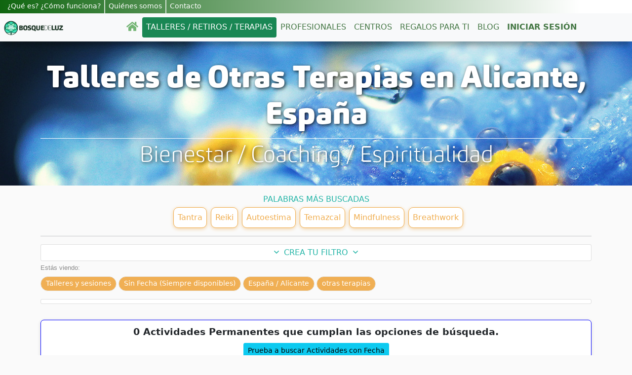

--- FILE ---
content_type: text/html; charset=utf-8
request_url: https://bosquedeluz.com/s/espana--alicante/otras-terapias/1
body_size: 26516
content:


<!DOCTYPE html>

<html xmlns="http://www.w3.org/1999/xhtml" lang="es" xml:lang="es" manifest="bdl.appcache">
<head>
    <!-- Required meta tags -->
    <meta name="viewport" content="width=device-width, initial-scale=1, shrink-to-fit=no" /><meta http-equiv="Expires" content="0" /><meta http-equiv="Last-Modified" content="0" /><title>
	Talleres de Otras Terapias en Espana
</title><meta name="theme-color" content="#33aa33" /><meta name="apple-mobile-web-app-status-bar-style" content="#33aa33" /><link id="favicon" rel="SHORTCUT ICON" href="/imagenes/bosquedeluz-fav.ico" /><link rel="apple-touch-icon" href="/imagenes/BDL_144x144.png" /><link rel="preconnect" href="https://fonts.googleapis.com" /><link rel="preconnect" href="https://fonts.gstatic.com" /><link href="/estilos/estilos.css?210" rel="stylesheet" type="text/css" /><link href="/estilos/estilosSec.css?1" rel="stylesheet" type="text/css" /><link href="/estilos/ouibounce.min.css?5" rel="stylesheet" type="text/css" /><link href="/estilos/app.css?17" rel="stylesheet" type="text/css" /><link href="/estilos/cookies.css?3" rel="stylesheet" type="text/css" /><link href="/estilos/navmenu.css?2" rel="stylesheet" type="text/css" /><link href="/estilos/secundaria.css" rel="stylesheet" type="text/css" /><link href="https://fonts.googleapis.com/css?family=Quicksand&amp;display=swap" rel="stylesheet" />

    <!-- Google Tag Manager -->
    <!--<script>(function (w, d, s, l, i) {
            w[l] = w[l] || []; w[l].push({
                'gtm.start':
                    new Date().getTime(), event: 'gtm.js'
            }); var f = d.getElementsByTagName(s)[0],
                j = d.createElement(s), dl = l != 'dataLayer' ? '&l=' + l : ''; j.async = true; j.src =
                    'https://www.googletagmanager.com/gtm.js?id=' + i + dl; f.parentNode.insertBefore(j, f);
        })(window, document, 'script', 'dataLayer', 'GTM-NK3QZZ8M');</script>-->
    <!-- End Google Tag Manager -->

    <script async src="/js/ismobile.js"></script>

    <!-- Bootstrap CSS -->
    <link href="https://cdn.jsdelivr.net/npm/bootstrap@5.0.2/dist/css/bootstrap.min.css" rel="stylesheet" integrity="sha384-EVSTQN3/azprG1Anm3QDgpJLIm9Nao0Yz1ztcQTwFspd3yD65VohhpuuCOmLASjC" crossorigin="anonymous" />

    <script>
        if ('loading' in HTMLImageElement.prototype) {
            // Si el navegador soporta lazy-load, tomamos todas las imÃ¡genes que tienen la clase
            // `lazyload`, obtenemos el valor de su atributo `data-src` y lo inyectamos en el `src`.
            const images = document.querySelectorAll("img.lazyload");
            images.forEach(img => {
                img.src = img.dataset.src;
            });
            const fondos = document.querySelectorAll("div.lazyload");
            images.forEach(div => {
                div.style.backgroundImage = div.dataset.background;
            });
        } else {
            // Importamos dinÃ¡micamente la libreria `lazysizes`
            let script = document.createElement("script");
            script.async = true;
            script.src = "https://cdnjs.cloudflare.com/ajax/libs/lazysizes/5.2.0/lazysizes.min.js";
            document.body.appendChild(script);
        }
        (function () {
            var FX = {
                easing: {
                    linear: function (progress) {
                        return progress;
                    },
                    quadratic: function (progress) {
                        return Math.pow(progress, 2);
                    },
                    swing: function (progress) {
                        return 0.5 - Math.cos(progress * Math.PI) / 2;
                    },
                    circ: function (progress) {
                        return 1 - Math.sin(Math.acos(progress));
                    },
                    back: function (progress, x) {
                        return Math.pow(progress, 2) * ((x + 1) * progress - x);
                    },
                    bounce: function (progress) {
                        for (var a = 0, b = 1, result; 1; a += b, b /= 2) {
                            if (progress >= (7 - 4 * a) / 11) {
                                return -Math.pow((11 - 6 * a - 11 * progress) / 4, 2) + Math.pow(b, 2);
                            }
                        }
                    },
                    elastic: function (progress, x) {
                        return Math.pow(2, 10 * (progress - 1)) * Math.cos(20 * Math.PI * x / 3 * progress);
                    }
                },
                animate: function (options) {
                    var start = new Date;
                    var id = setInterval(function () {
                        var timePassed = new Date - start;
                        var progress = timePassed / options.duration;
                        if (progress > 1) {
                            progress = 1;
                        }
                        options.progress = progress;
                        var delta = options.delta(progress);
                        options.step(delta);
                        if (progress == 1) {
                            clearInterval(id);
                            //options.complete();
                        }
                    }, options.delay || 10);
                },
                fadeOut: function (element, options) {
                    var to = 1;
                    this.animate({
                        duration: options.duration,
                        delta: function (progress) {
                            progress = this.progress;
                            return FX.easing.swing(progress);
                        },
                        complete: options.complete,
                        step: function (delta) {
                            element.style.opacity = to - delta;
                        }
                    });
                },
                fadeIn: function (element, options) {
                    var to = 0;
                    this.animate({
                        duration: options.duration,
                        delta: function (progress) {
                            progress = this.progress;
                            return FX.easing.swing(progress);
                        },
                        complete: options.complete,
                        step: function (delta) {
                            element.style.opacity = to + delta;
                        }
                    });
                }
            };
            window.FX = FX;
        })()
        function cerrarSesion() {
            setCookie("BDL_CK01", "", 1);
            setCookie("BDL_CK02", "", 1);
            setCookie("BDL_CK03", "", 1);
            document.location = '/';
        }
        function mostrarError(sTexto, pObjTexto) {
            document.getElementById('lblInfo').style.visibility = 'visible';
            if (document.getElementById(pObjTexto)) {
                document.getElementById(pObjTexto).style.borderColor = '#ff0000';
                setTimeout(function () { document.getElementById(pObjTexto).style.borderColor = '#bbbbbb'; }, 6000);
                setTimeout(function () { document.getElementById(pObjTexto).className = 'form-control'; }, 6000);
            }
            document.getElementById('lblInfo').style.backgroundColor = '#FF0000';
            document.getElementById('lblInfoTexto').innerText = sTexto;
            FX.fadeIn(document.getElementById('lblInfo'), {
                duration: 2000
            });
            setTimeout(function () { ocultarInfo(); }, 12000);

            if (document.getElementById('lblInfo2')) {
                document.getElementById('lblInfo2').style.visibility = 'visible';
                if (document.getElementById(pObjTexto)) {
                    document.getElementById(pObjTexto).style.borderColor = '#ff0000';
                    setTimeout(function () { document.getElementById(pObjTexto).style.borderColor = '#bbbbbb'; }, 6000);
                    setTimeout(function () { document.getElementById(pObjTexto).className = 'form-control'; }, 6000);
                }
                document.getElementById('lblInfo2').style.backgroundColor = '#FF0000';
                document.getElementById('lblInfoTexto2').innerText = sTexto;
                FX.fadeIn(document.getElementById('lblInfo2'), {
                    duration: 2000
                });
                setTimeout(function () { ocultarInfo(); }, 12000);
            }
        }
        function mostrarInfo(sTexto) {
            document.getElementById('lblInfo').style.visibility = 'visible';
            document.getElementById('lblInfo').style.backgroundColor = '#0080FF';
            document.getElementById('lblInfoTexto').innerText = sTexto;
            FX.fadeIn(document.getElementById('lblInfo'), {
                duration: 2000
            });            
            if (document.getElementById('lblInfo2')) {
                document.getElementById('lblInfo2').style.visibility = 'visible';
                document.getElementById('lblInfo2').style.backgroundColor = '#0080FF';
                document.getElementById('lblInfoTexto2').innerText = sTexto;
                FX.fadeIn(document.getElementById('lblInfo2'), {
                    duration: 2000
                });
            }
            setTimeout(function () { ocultarInfo(); }, 12000);
        }
        function ocultarInfo() {
            FX.fadeOut(document.getElementById('lblInfo'), {
                duration: 1000
            });
            setTimeout(function () { document.getElementById('lblInfo').style.visibility = 'hidden'; }, 1000);
            if (document.getElementById('lblInfo2')) {
                FX.fadeOut(document.getElementById('lblInfo2'), {
                    duration: 1000
                });
                setTimeout(function () { document.getElementById('lblInfo2').style.visibility = 'hidden'; }, 1000);
            }
        }
        var velocidad = 1;
        var altura = "";
        function subirScroll() {
            var vel = velocidad * 2;
            scrollBy(0, vel * -1);
            velocidad = vel;
            if (vel >= altura) {
                velocidad = 0;
            }
        }
        function setCookie(name, value, days) {
            var c_date,
            c_name = name + "=" + value + ";",
            c_expi = "",
            c_path = "path=/";
            if (days > 0) {
                c_date = new Date();
                c_date.setTime(c_date.getTime() + (days * 24 * 60 * 60 * 1000));
                c_expi = "expires=" + c_date.toGMTString() + ";";
            }
            document.cookie = c_name + c_expi + c_path;
        }
    </script>
    <!-- Global site tag (gtag.js) - Google Analytics -->
<script async src="https://www.googletagmanager.com/gtag/js?id=UA-92631725-1"></script>
<script>
window.dataLayer = window.dataLayer || [];
function gtag(){dataLayer.push(arguments);}
gtag('js', new Date());
gtag('config', 'UA-92631725-1');
</script>
<!-- Global site tag (gtag.js) - Google Ads 1028987100 --><script async src="https://www.googletagmanager.com/gtag/js?id=AW-1028987100"></script><script>window.dataLayer = window.dataLayer || [];function gtag(){dataLayer.push(arguments);}gtag('js', new Date());gtag('config', 'AW-1028987100');</script><!-- >> CLARITY >> --><script type="text/javascript">(function (c, l, a, r, i, t, y) {c[a] = c[a] || function () { (c[a].q = c[a].q || []).push(arguments) };t = l.createElement(r); t.async = 1; t.src = "https://www.clarity.ms/tag/" + i;y = l.getElementsByTagName(r)[0]; y.parentNode.insertBefore(t, y);})(window, document, "clarity", "script", "l2ab7ogshy");</script><!-- << CLARITY << -->
    <script>
        // MENÃš AUTOHIDE ---->>>
        if (document.getElementById('menunav') && isMobile.mobilecheck()) {
            var subeobaja = '';
            var lastScrollTop = $(window).scrollTop();
            (function ($) {
                $(window).scroll(function (event) {
                    var st = $(this).scrollTop();
                    if (st > lastScrollTop) {
                        if (subeobaja != 'b') {
                            subeobaja = 'b';
                            if ($('#menunav').height() < 110) {
                                document.getElementById('menunav').style.top = '-100px';
                            }
                            else {
                                document.getElementById('menunav').style.top = '0px';
                            }
                        }
                    } else {
                        if (subeobaja != 's') {
                            subeobaja = 's';
                            document.getElementById('menunav').style.top = '0px';
                        }
                    }
                    lastScrollTop = st;
                });
            }(jQuery));
        }
        //<<<----
    </script>
    
    <link href="/estilos/Actividad.css?6" rel="stylesheet" type="text/css" />
    <link href="/estilos/Inicio.css?5" rel="stylesheet" type="text/css" />
    <link href="/estilos/QuieroCrecer.css?7" rel="stylesheet" type="text/css" />
    <link href="/estilos/busqueda.css?26" rel="stylesheet" type="text/css" />
    <link href="/estilos/botonnav.css?2" rel="stylesheet" type="text/css" />
    <link href="/estilos/colores.css" rel="stylesheet" type="text/css" />
    <link href="/estilos/miniweb.css?68" rel="stylesheet" type="text/css" />
    <script>
        function anteriorPag(){
            var sLocation = "/s";            
            var form = document.getElementById("form1");

            sLocation += "/espana--alicante";

            var sb = quitaAcentos(document.getElementById('ContentPlaceHolder1_txtSeccionAB').value.trim().toLowerCase()).replace(' ', '-');
            if (sb!=''){
                sLocation += '/' + sb;
            } else {
                sLocation += '/talleres-retiros-sesiones-eventos-crecimiento-personal';
            }
            var pPagina =  parseInt(document.getElementById('ContentPlaceHolder1_hdnNumPag').value) - 1;
            sLocation += "/" + pPagina;

            var frm = document.getElementById('form1');
            if (frm){
                frm.action = sLocation;
                frm.submit();
            }
        }        
        function siguientePag(){
            var sLocation = "/s";            
            var form = document.getElementById("form1");

            sLocation += "/espana--alicante";

            var sb = quitaAcentos(document.getElementById('ContentPlaceHolder1_txtSeccionAB').value.trim().toLowerCase()).replace(' ', '-');
            if (sb!=''){
                sLocation += '/' + sb;
            } else {
                sLocation += '/talleres-retiros-sesiones-eventos-crecimiento-personal';
            }
            var pPagina =  parseInt(document.getElementById('ContentPlaceHolder1_hdnNumPag').value) + 1;
            sLocation += "/" + pPagina;

            var frm = document.getElementById('form1');
            if (frm){
                frm.action = sLocation;
                frm.submit();
            }
        }        
        function categoria(sValor) {
            var vCookie = getCookie("BDL_CK04");
            if (vCookie.indexOf(sValor) >= 0) {
                vCookie = vCookie.replace(sValor, '');
            }
            else {
                vCookie += sValor;
            }        
            setCookie("BDL_CK04", vCookie, 1);
            document.location.reload();
        }
        function getCookie(name) {
            var value = "; " + document.cookie;
            var parts = value.split("; " + name + "=");
            if (parts.length == 2) return parts.pop().split(";").shift();
        }
    </script>
    <script>
        function abreDivFechas(){
            id="divFechas";
            var divid = document.getElementById(id);            
            $(divid).fadeIn("slow");
            return false;
        }
        function cierraDivFechas(){
            id="divFechas";
            var divid = document.getElementById(id);
            $(divid).fadeOut("slow");
            return false;
        }
    </script>
<link href="https://bosquedeluz.com/s/espana--alicante/otras-terapias/1" rel="canonical" /><meta property="fb:app_id" content="1884606931773597" /><meta property="og:url" content="https://bosquedeluz.com//s/espana--alicante/otras-terapias/1" /><meta property="og:type" content="article" /><meta property="og:title" content="Actividades de otras terapias en espana--alicante" /><meta property="og:description" content="Talleres de otras terapias en Alicante, España" /><meta property="og:image" content="https://bosquedeluz.com/imagenes/felices-playa-1.jpg" /><meta property="og:image:width" content="1200" /><meta property="og:image:height" content="688" /><meta http-equiv="Content-Type" content="text/html; charset=iso-8859-15" /><meta name="description" content="Talleres de otras terapias en Alicante, España" /><meta name="keywords" content="Talleres de otras terapias en espana" /></head>
<body class="animated fadeIn">   
    <!-- Google Tag Manager (noscript) -->
    <!--<noscript><iframe src="https://www.googletagmanager.com/ns.html?id=GTM-NK3QZZ8M"
    height="0" width="0" style="display:none;visibility:hidden"></iframe></noscript>-->
    <!-- End Google Tag Manager (noscript) -->
        
	<!-- VENTANA EMERGENTE DE MENSAJES INFORMATIVOS -->
    <div id="ouibounce-modal" class="ouibounce-modal" style="z-index:2000">
        <div class="underlay2" onclick="ocultarpopup('ouibounce-modal');"></div>
        <div id="div-modal-1" class="modal fondoBlanco py-3" style="display:block;width:80%;max-width:600px;height:310px !important; overflow-y:auto">
            <div id="card-modal-1" class="card-body px-3">
                <div id="divInfoPopup" class="text-center" style="overflow-y:auto">
                    <div id="lblInfoPopup"></div>
                </div>
            </div>
            <div class="text-center margenAuto div-boton-modal">
                <input type="button" class="btn btn-success" id="btnAceptarModal" onclick="ocultarpopup('ouibounce-modal');" value="Aceptar" />
            </div>
        </div>
	</div>
    <!-- VENTANA 2 EMERGENTE DE MENSAJES INFORMATIVOS -->	
    <div class="modal fade" id="modal-info" tabindex="-1" aria-labelledby="exampleModalLabel" aria-hidden="true">
      <div class="modal-dialog modal-dialog-centered">
        <div class="modal-content">
          <div class="modal-header">
            <h5 class="modal-title" id="titulo-modal-info">Mensaje</h5>
            <button type="button" class="btn-close" data-bs-dismiss="modal" aria-label="Cerrar"></button>
          </div>
          <div class="modal-body" id="cuerpo-modal-info"></div>
          <div class="modal-footer">
            <button type="button" name="btn-modal-info" class="btn btn-success" data-bs-dismiss="modal">Aceptar</button>
          </div>
        </div>
      </div>
    </div>
    <div class="modal fade px-1" id="modal-cookies" tabindex="-1" role="dialog" aria-hidden="true"><div class="size-modal-cookies mx-auto" role="document"><div class="modal-content"><div class="modal-header"><img src="/imagenes/cabecera-cookies.png" class="img-fluid img-cab-cookies mx-auto" alt="Configuración de cookies" title="configuración de cookies" /></div><div class="modal-body"><p class="cm-cookie-content__text">Este sitio web utiliza cookies para ofrecerte una experiencia óptima. También hay cookies de terceros para saber qué contenidos de nuestra web te gustan más y para que podamos saber cuántas visitas recibimos. Acepta todas o gestiónalas individualmente.</p><p><a href="/terminosycondiciones.aspx" class="color-azure"> Términos y Condiciones</a><a href="#bccs-options" data-toggle="collapse" class="float-right color-azure">GESTIONAR</a></p><div id="bccs-options" class="collapse"><div class="bccs-option" data-name="necessary"><div class="custom-control custom-control-ck custom-checkbox mb-1"><input type="checkbox" checked disabled class="custom-control-input custom-control-input-ck" id="bccs-checkboxNecessary"><label class="custom-control-label" for="bccs-checkboxNecessary"><b>Necesarias.</b> Siempre Activas.</label></div><div class="cm-cookie-content-expansion-text">Permiten el correcto funcionamiento del sitio web, por ejemplo posibilitan los inicios de sesión.</div><div class="mt-2"><a class="color-azure" data-toggle="collapse" href="#collapseNec" role="button" aria-expanded="false" aria-controls="collapseNec">Ver/ocultar Listado</a></div><div class="collapse font-0-9 p-2" id="collapseNec"><div class="w-100 text-left negrita">BDL_cookie_con</div><div class="mt-2">Consentimiento de Cookies Analíticas de Terceros</div><div class="mt-2">Duración: 2 a&ntilde;os</div><hr/><div class="w-100 text-left negrita">BDL_CaptchaImageText</div><div class="mt-2">El último texto de captcha generado para asegurar que es un humano el que crea una cuenta de usuario</div><div class="mt-2">Duración: 5 minutos</div><hr/><div class="w-100 text-left negrita">BDL_PaginaAnterior</div><div class="mt-2">Almacena la última página visitada dentro de este sitio web.</div><div class="mt-2">Duración: 20 minutos.</div><hr/><div class="w-100 text-left negrita">BDL_PagTrasError</div><div class="mt-2">La próxima página que el navegador debe mostrar tras la página de Error, en caso de producirse un Error inesperado.</div><div class="mt-2">Duración: 20 minutos.</div><hr/><div class="w-100 text-left negrita">BDL_CK01</div><div class="mt-2">Número de identificación interno de la cuenta que ha iniciado sesión.</div><div class="mt-2">Duración: 10 días.</div><hr/><div class="w-100 text-left negrita">BDL_CK02</div><div class="mt-2">Nombre o nick de la cuenta que ha iniciado sesión.</div><div class="mt-2">Duración: 10 días.</div><hr/><div class="w-100 text-left negrita">BDL_CK03</div><div class="mt-2">EMail de la cuenta que ha iniciado sesión.</div><div class="mt-2">Duración: 10 días.</div><hr/><div class="w-100 text-left negrita">BDL_CK04</div><div class="mt-2">Sirve para recordar las últimas secciones seleccionadas para una búsqueda de actividades.</div><div class="mt-2">Duración: 10 días.</div><hr/><div class="w-100 text-left negrita">BDL_CK05</div><div class="mt-2">Sirve para recordar la última provincia seleccionada en una búsqueda.</div><div class="mt-2">Duración: 30 días.</div><hr/><div class="w-100 text-left negrita">BDL_CK06</div><div class="mt-2">Sirve para recordar el último país seleccionado en una búsqueda.</div><div class="mt-2">Duración: 1 año.</div><hr/><div class="w-100 text-lef negrita">_ga</div><div class="mt-2">Cookie de Google para traducir el texto a otro idioma.</div><div class="mt-2">Duración: 2 años.</div><hr/><div class="w-100 text-left negrita">OTZ</div><div class="mt-2">De Google, para análisis agregado de los visitantes del sitio.</div><div class="mt-2">Duración: 1 mes.</div><hr/><div class="w-100 text-left negrita">PHPSESSID</div><div class="mt-2">Cookie de sistema para identificar la sesión interna PHP.</div><div class="mt-2">Duración: Tiempo de sesión.</div><hr/><div class="w-100 text-left negrita">ASP.NET_SessionId</div><div class="mt-2">Cookie de sistema para identificar la sesión interna .NET.</div><div class="mt-2">Duración: Tiempo de sesión.</div><hr/><div class="w-100 text-left negrita">CONSENT</div><div class="mt-2">Esta es de Google Maps para el funcionamiento del mapa en las páginas de centros.</div><div class="mt-2">Duración: 20 años.</div><hr/><div class="w-100 text-left negrita">OGPC</div><div class="mt-2">También de Google que se utiliza para visualizar ubicaciones geográficas utilizando los mapas de Google Maps al visitar la página.</div><div class="mt-2">Duración: 2 años.</div><hr/></div></div><div class="bccs-option mt-3" data-name="analyses"><div class="custom-control custom-control-ck custom-checkbox mb-1"><input type="checkbox" class="custom-control-input custom-control-input-ck" id="bccs-checkboxAnalyses" onclick="clickEnAnaliticas();"><label class="custom-control-label negrita" for="bccs-checkboxAnalyses">Cookies Analíticas</label></div><div class="cm-cookie-content-expansion-text">- Analizan <span class="negrita bold-info-cookie">de manera anónima</span> el uso que se hace de nuestra web. Con ellas podemos saber qué páginas se visitan más, si gustan los talleres, artículos de blog, etc.<br/>- <span class="negrita bold-info-cookie">Nos sirven para saber si el contenido que ofrecemos es de calidad</span> y si es útil para las personas que nos visitan.<br/></div><div class="mt-2"><a class="color-azure" data-toggle="collapse" href="#collapseAna" role="button" aria-expanded="false" aria-controls="collapseAna">Ver/ocultar Listado</a></div><div class="collapse font-0-9" id="collapseAna"><div class="mt-3 w-100 text-left negrita">__Secure-3PSIDCC</div><div class="mt-2">Cookie de Google para la utilización de las opciones y servicios del sitio web.</div><div class="mt-2">Duración: 2 años.</div><hr/><div class="w-100 text-left negrita">__Secure-1PAPISID</div><div class="mt-2">También de Google para opciones y servicios.</div><div class="mt-2">Duración: 2 años.</div><hr/><div class="w-100 text-left negrita">__Secure-1PSID</div><div class="mt-2">Lo mismo que las 2 anteriores.</div><div class="mt-2">Duración: 2 años.</div><hr/><div class="w-100 text-left negrita">__Secure-3PSID</div><div class="mt-2">Esta es de Google y también es para las opciones y servicios del sitio web.</div><div class="mt-2">Duración: 2 años.</div><hr/><div class="w-100 text-left negrita">__Secure-3PAPISID</div><div class="mt-2">En el mismo grupo que la anterior, del mismo origen y mismo propósito.</div><div class="mt-2">Duración: 2 años.</div><hr/><div class="w-100 text-left negrita">SIDCC</div><div class="mt-2">Cookie de Google que usa cuando estás conectado a tu email de gmail, para analizar las páginas de nuestra web que visitas, cuánto tiempo, etc.</div><div class="mt-2">Duración: 1 año.</div><hr/><div class="w-100 text-left negrita">SID</div><div class="mt-2">Del mismo grupo que SIDCC, de Google y con el mismo uso.</div><div class="mt-2">Duración: 2 años.</div><hr/><div class="w-100 text-left negrita">SAPISID</div><div class="mt-2">También de Google con el mismo propósito que las 2 anteriores.</div><div class="mt-2">Duración: 2 años.</div><hr/><div class="w-100 text-left negrita">APISID</div><div class="mt-2">También es de Google y la usa cuando estás conectada en GMail, y así sabe que te gusta nuestra web.</div><div class="mt-2">Duración: 2 años.</div><hr/><div class="w-100 text-left negrita">SSID</div><div class="mt-2">Del mismo conjunto que las anteriores, de GMail, para analizar qué páginas de nuestra web que estás visitando.</div><div class="mt-2">Duración: 2 años.</div><hr/><div class="w-100 text-left negrita">NID</div><div class="mt-2">Cookie de Google que usa cuando has iniciado sesión en gmail, para analizar las páginas de nuestra web que visitas, cuánto tiempo, etc.</div><div class="mt-2">Duración: 6 meses.</div><hr/><div class="w-100 text-left negrita">1P_JAR</div><div class="mt-2">Cookie de Google que almacena un identificador de cliente único y sirve para el control de las visitas únicas, datos de usuarios, campañas...</div><div class="mt-2">Duración: 1 mes.</div><hr/><div class="w-100 text-left negrita">SEARCH_SAMESITE</div><div class="mt-2">Cookie de Google que proporciona garantías sobre cuándo se envían cookies entre sitios para que los usuarios estén protegidos.</div><div class="mt-2">Duración: 2 años.</div><hr/><div class="w-100 text-left negrita">SL_C_23361dd035530_KEY</div><div class="mt-2">Cookie técnica de Smartlook.</div><div class="mt-2">Duración: 2 años.</div><hr/><div class="w-100 text-left negrita">SL_C_23361dd035530_SID</div><div class="mt-2">Cookie técnica de Smartlook.</div><div class="mt-2">Duración: 2 años.</div><hr/><div class="w-100 text-left negrita">SL_C_23361dd035530_VID</div><div class="mt-2">Cookie técnica de Smartlook.</div><div class="mt-2">Duración: 2 años.</div><hr/></div></div></div><div class="modal-footer"><input type="button" id="btnGuardarSeleccionado" class="btn btn-ck btn-secondary mt-2" value="Guardar Selección" onclick="guardarSeleccionado()"/><button id="bccs-buttonAgreeAll" type="button" class="btn btn-ck btn-azure mt-2" onclick="aceptarTodo();">Aceptar todo</button></div></div></div></div></div>
    <form method="post" action="./1" id="form1">
<div class="aspNetHidden">
<input type="hidden" name="__VIEWSTATE" id="__VIEWSTATE" value="/[base64]" />
</div>

<div class="aspNetHidden">

	<input type="hidden" name="__VIEWSTATEGENERATOR" id="__VIEWSTATEGENERATOR" value="E765503E" />
</div>
    <input type="hidden" name="ctl00$hdnDecisionCookie" id="hdnDecisionCookie" />
    
    <!--<div class="container-fluid px-0">-->
        
    <div class='sticky-top barra-menu-sec w-100 text-white d-none d-md-flex px-2'><div class="text-left w-100 d-flex"><a class="que-es2 text-decoration-none" href="/como-funciona">&iquest;Qu&eacute; es? &iquest;C&oacute;mo funciona?</a>
<a class="que-es3 text-decoration-none" href="/quienes-somos">Qui&eacute;nes somos</a>
<a class="que-es3 text-decoration-none d-none d-md-block" href="/contacto">Contacto</a>
</div><div class="text-right w-auto d-flex"></div></div><div class='sticky-top barra-menu-sec w-100 text-white d-flex d-md-none px-2'><div class="text-left w-100 d-flex"><a class="que-es2 text-decoration-none" href="/como-funciona">&iquest;C&oacute;mo funciona?</a>
<a class="que-es3 text-decoration-none" href="/quienes-somos">Qui&eacute;nes somos</a>
<a class="que-es3 text-decoration-none d-none d-md-block" href="/contacto">Contacto</a>
</div><div class="text-right w-auto d-flex"></div></div><nav id="menunav" class="navbar navbar-expand-md navbar-light bg-light navbar-sombra fondo-menu menu-bdl"><a class="navbar-brand" href="/"><img src="/imagenes/logo-horizontal-2.svg" alt="logo Bosque de Luz" title="logo Bosque de Luz" class="img-fluid-logo ms-2"/></a>
<button class="navbar-toggler d-block d-md-none border-0 position-absolute end-0" type="button" data-bs-toggle="collapse" data-bs-target="#navBar1" aria-controls="navbarNav" aria-expanded="false" aria-label="Toggle navigation"><span class="navbar-toggler-icon"></span></button><div class="collapse navbar-collapse" id="navBar1"><div class="navbar-nav mx-auto text-center nav-pills"><a class="nav-item nav-link text-uppercase" href="/"><svg aria-hidden="true" focusable="false" role="img" xmlns="http://www.w3.org/2000/svg" viewBox="0 0 576 512" class="ico-enlinea ico-home"><path fill="currentColor" d="M280.37 148.26L96 300.11V464a16 16 0 0 0 16 16l112.06-.29a16 16 0 0 0 15.92-16V368a16 16 0 0 1 16-16h64a16 16 0 0 1 16 16v95.64a16 16 0 0 0 16 16.05L464 480a16 16 0 0 0 16-16V300L295.67 148.26a12.19 12.19 0 0 0-15.3 0zM571.6 251.47L488 182.56V44.05a12 12 0 0 0-12-12h-56a12 12 0 0 0-12 12v72.61L318.47 43a48 48 0 0 0-61 0L4.34 251.47a12 12 0 0 0-1.6 16.9l25.5 31A12 12 0 0 0 45.15 301l235.22-193.74a12.19 12.19 0 0 1 15.3 0L530.9 301a12 12 0 0 0 16.9-1.6l25.5-31a12 12 0 0 0-1.7-16.93z"></path></svg></a>
<a class="nav-item nav-link text-uppercase text-white bg-success" href="/s/espana--/talleres-retiros-sesiones-eventos-crecimiento-personal/1">Talleres / Retiros / Terapias</a>
<a class="nav-item nav-link text-uppercase" href="/coaches-y-terapeutas">Profesionales</a>
<a class="nav-item nav-link text-uppercase" href="/centros-de-terapias-alternativas">Centros</a>
<a class="nav-item nav-link text-uppercase" href="/regalos-espirituales">Regalos para ti</a>
<a class="nav-item nav-link text-uppercase" href="/blog-de-crecimiento-personal">Blog</a>
<a class="nav-item nav-link text-uppercase d-block d-sm-block d-md-none" href="/como-funciona">&iquest;Qu&eacute; es y c&oacute;mo funciona?</a>
<a class="nav-item nav-link text-uppercase d-block d-sm-block d-md-none" href="/quienes-somos">Qui&eacute;nes somos</a>
<a class="nav-item nav-link text-uppercase text-naranja" href="/IniciarSesion.aspx"><b>Iniciar Sesi&oacute;n</b></a>
<a class="nav-item nav-link text-uppercase d-block d-sm-block d-md-none" href="/contacto">Contacto</a>
</div>
<div class="btn-rrss-mnu">
<div class="d-flex flex-sm-row me-3">
<a href="https://www.facebook.com/bosquedeluz777" target="_blank" rel="noopener" class="nav-item me-2"><svg aria-hidden="true" focusable="false" data-prefix="fab" role="img" xmlns="http://www.w3.org/2000/svg" viewBox="0 0 512 512" class="ico-enlinea size-svg-rrss-2"><path fill="currentColor" d="M504 256C504 119 393 8 256 8S8 119 8 256c0 123.78 90.69 226.38 209.25 245V327.69h-63V256h63v-54.64c0-62.15 37-96.48 93.67-96.48 27.14 0 55.52 4.84 55.52 4.84v61h-31.28c-30.8 0-40.41 19.12-40.41 38.73V256h68.78l-11 71.69h-57.78V501C413.31 482.38 504 379.78 504 256z"></path></svg></a>
<a href="https://www.youtube.com/c/BosquedeLuz?sub_confirmation=1" rel="noopener" class="nav-item me-2" target="_blank"><svg aria-hidden="true" focusable="false" role="img" xmlns="http://www.w3.org/2000/svg" viewBox="0 0 576 512" class="ico-enlinea size-svg-rrss-2"><path fill="currentColor" d="M549.655 124.083c-6.281-23.65-24.787-42.276-48.284-48.597C458.781 64 288 64 288 64S117.22 64 74.629 75.486c-23.497 6.322-42.003 24.947-48.284 48.597-11.412 42.867-11.412 132.305-11.412 132.305s0 89.438 11.412 132.305c6.281 23.65 24.787 41.5 48.284 47.821C117.22 448 288 448 288 448s170.78 0 213.371-11.486c23.497-6.321 42.003-24.171 48.284-47.821 11.412-42.867 11.412-132.305 11.412-132.305s0-89.438-11.412-132.305zm-317.51 213.508V175.185l142.739 81.205-142.739 81.201z"></path></svg></a>
<a href="https://www.instagram.com/bosque_de_luz/" target="_blank" rel="noopener" class="nav-item"><svg aria-hidden="true" focusable="false" role="img" xmlns="http://www.w3.org/2000/svg" viewBox="0 0 448 512" class="ico-enlinea size-svg-rrss-2"><path fill="currentColor" d="M224.1 141c-63.6 0-114.9 51.3-114.9 114.9s51.3 114.9 114.9 114.9S339 319.5 339 255.9 287.7 141 224.1 141zm0 189.6c-41.1 0-74.7-33.5-74.7-74.7s33.5-74.7 74.7-74.7 74.7 33.5 74.7 74.7-33.6 74.7-74.7 74.7zm146.4-194.3c0 14.9-12 26.8-26.8 26.8-14.9 0-26.8-12-26.8-26.8s12-26.8 26.8-26.8 26.8 12 26.8 26.8zm76.1 27.2c-1.7-35.9-9.9-67.7-36.2-93.9-26.2-26.2-58-34.4-93.9-36.2-37-2.1-147.9-2.1-184.9 0-35.8 1.7-67.6 9.9-93.9 36.1s-34.4 58-36.2 93.9c-2.1 37-2.1 147.9 0 184.9 1.7 35.9 9.9 67.7 36.2 93.9s58 34.4 93.9 36.2c37 2.1 147.9 2.1 184.9 0 35.9-1.7 67.7-9.9 93.9-36.2 26.2-26.2 34.4-58 36.2-93.9 2.1-37 2.1-147.8 0-184.8zM398.8 388c-7.8 19.6-22.9 34.7-42.6 42.6-29.5 11.7-99.5 9-132.1 9s-102.7 2.6-132.1-9c-19.6-7.8-34.7-22.9-42.6-42.6-11.7-29.5-9-99.5-9-132.1s-2.6-102.7 9-132.1c7.8-19.6 22.9-34.7 42.6-42.6 29.5-11.7 99.5-9 132.1-9s102.7-2.6 132.1 9c19.6 7.8 34.7 22.9 42.6 42.6 11.7 29.5 9 99.5 9 132.1s2.7 102.7-9 132.1z"></path></svg></a>
<a href="https://www.tiktok.com/@bosque_de_luz" target="_blank" rel="noopener" class="nav-item"><svg aria-hidden="true" focusable="false" role="img" xmlns="http://www.w3.org/2000/svg" viewBox="0 5 40 40" class="ico-enlinea size-svg-rrss-2"><path fill="currentColor" d="M38.0766847,15.8542954 C36.0693906,15.7935177 34.2504839,14.8341149 32.8791434,13.5466056 C32.1316475,12.8317108 31.540171,11.9694126 31.1415066,11.0151329 C30.7426093,10.0603874 30.5453728,9.03391952 30.5619062,8 L24.9731521,8 L24.9731521,28.8295196 C24.9731521,32.3434487 22.8773693,34.4182737 20.2765028,34.4182737 C19.6505623,34.4320127 19.0283477,34.3209362 18.4461858,34.0908659 C17.8640239,33.8612612 17.3337909,33.5175528 16.8862248,33.0797671 C16.4386588,32.6422142 16.0833071,32.1196657 15.8404292,31.5426268 C15.5977841,30.9658208 15.4727358,30.3459348 15.4727358,29.7202272 C15.4727358,29.0940539 15.5977841,28.4746337 15.8404292,27.8978277 C16.0833071,27.3207888 16.4386588,26.7980074 16.8862248,26.3604545 C17.3337909,25.9229017 17.8640239,25.5791933 18.4461858,25.3491229 C19.0283477,25.1192854 19.6505623,25.0084418 20.2765028,25.0219479 C20.7939283,25.0263724 21.3069293,25.1167239 21.794781,25.2902081 L21.794781,19.5985278 C21.2957518,19.4900128 20.7869423,19.436221 20.2765028,19.4380839 C18.2431278,19.4392483 16.2560928,20.0426009 14.5659604,21.1729264 C12.875828,22.303019 11.5587449,23.9090873 10.7814424,25.7878401 C10.003907,27.666593 9.80084889,29.7339663 10.1981162,31.7275214 C10.5953834,33.7217752 11.5748126,35.5530237 13.0129853,36.9904978 C14.4509252,38.4277391 16.2828722,39.4064696 18.277126,39.8028054 C20.2711469,40.1991413 22.3382874,39.9951517 24.2163416,39.2169177 C26.0948616,38.4384508 27.7002312,37.1209021 28.8296253,35.4300711 C29.9592522,33.7397058 30.5619062,31.7522051 30.5619062,29.7188301 L30.5619062,18.8324027 C32.7275484,20.3418321 35.3149087,21.0404263 38.0766847,21.0867664 L38.0766847,15.8542954 Z"></path></svg></a>
</div>
</div>
</div><div class="reading_prog_bar" id="reading_prog_bar" style="width: 0%;"></div>
</nav>
    <!-- VÍDEO DE AYUDA -->
    <div id="ouibounce-ayuda" class="ouibounce-modal z-index-2000">
        <div class="underlay2" onclick="ocultarVideo();"></div>
	    <div class="modal fondoBlanco d-block div-video-ayuda">
            <div class="contiene-video">
			
            </div>
            <div class="modal-body mt-1 pt-1 fondoBlanco text-center div-btn-cerrar-video">
                <input type='button' value='Cerrar' class='btn btn-success my-2 margin-auto' onclick="ocultarVideo();"/>
            </div>
        </div>
    </div>		
    <!-- PREGUNTAR POR LA FECHA -->
    <div id="ouibounce-fecha" class="ouibounce-modal z-index-2000">
        <div class="underlay2" onclick="ocultarpopup('ouibounce-fecha');"></div>
        <div class="modal-busq fondoBlanco ventana-busq">
            <div class="tit-busq text-center my-3">Cu&aacute;ndo:</div>
            <table id="ContentPlaceHolder1_rblFecha" class="form-control">
	<tr>
		<td><input id="ContentPlaceHolder1_rblFecha_0" type="radio" name="ctl00$ContentPlaceHolder1$rblFecha" value="00" checked="checked" /><label for="ContentPlaceHolder1_rblFecha_0"> Sin Fecha (Siempre disponibles)</label></td>
	</tr><tr>
		<td><input id="ContentPlaceHolder1_rblFecha_1" type="radio" name="ctl00$ContentPlaceHolder1$rblFecha" value="01" /><label for="ContentPlaceHolder1_rblFecha_1"> Hoy</label></td>
	</tr><tr>
		<td><input id="ContentPlaceHolder1_rblFecha_2" type="radio" name="ctl00$ContentPlaceHolder1$rblFecha" value="02" /><label for="ContentPlaceHolder1_rblFecha_2"> Mañana</label></td>
	</tr><tr>
		<td><input id="ContentPlaceHolder1_rblFecha_3" type="radio" name="ctl00$ContentPlaceHolder1$rblFecha" value="03" /><label for="ContentPlaceHolder1_rblFecha_3"> Próximos 7 días</label></td>
	</tr><tr>
		<td><input id="ContentPlaceHolder1_rblFecha_4" type="radio" name="ctl00$ContentPlaceHolder1$rblFecha" value="04" /><label for="ContentPlaceHolder1_rblFecha_4"> Próximos 15 días</label></td>
	</tr><tr>
		<td><input id="ContentPlaceHolder1_rblFecha_5" type="radio" name="ctl00$ContentPlaceHolder1$rblFecha" value="05" /><label for="ContentPlaceHolder1_rblFecha_5"> Próximos 30 días</label></td>
	</tr><tr>
		<td><input id="ContentPlaceHolder1_rblFecha_6" type="radio" name="ctl00$ContentPlaceHolder1$rblFecha" value="06" /><label for="ContentPlaceHolder1_rblFecha_6"> Próximos 60 días</label></td>
	</tr><tr>
		<td><input id="ContentPlaceHolder1_rblFecha_7" type="radio" name="ctl00$ContentPlaceHolder1$rblFecha" value="07" /><label for="ContentPlaceHolder1_rblFecha_7"> Este año</label></td>
	</tr>
</table>
            <div class="mt-1 pt-1 fondoBlanco text-center overflow-auto">
                <input type='button' value='Aceptar' class='btn btn-success my-2 margin-auto' onclick="click_Aceptar('');"/>
            </div>
        </div>
    </div>
    <!-- PREGUNTAR POR EL FORMATO -->
    <div id="ouibounce-formato" class="ouibounce-modal z-index-2000">
        <div class="underlay2" onclick="ocultarpopup('ouibounce-formato');"></div>
        <div class="modal-busq fondoBlanco ventana-busq">
            <div class="tit-busq text-center my-3">Formato:</div>
            <span onchange="activarFormato(&#39;&#39;);"><input id="ContentPlaceHolder1_rblFormato00" type="radio" name="ctl00$ContentPlaceHolder1$rbFormato" value="rblFormato00" checked="checked" /><label for="ContentPlaceHolder1_rblFormato00"> Eventos, Talleres y Sesiones (Presenciales / Online)</label></span>
            <span class="lblPeqArial2">(Revisa luego el valor del parámetro "Dónde" para concretar más).</span><br />
            <span onchange="activarFormato(&#39;&#39;);"><input id="ContentPlaceHolder1_rblFormato01" type="radio" name="ctl00$ContentPlaceHolder1$rbFormato" value="rblFormato01" /><label for="ContentPlaceHolder1_rblFormato01"> Cursos de Formación Online</label></span><br />
            <span onchange="activarFormato(&#39;viaje&#39;);"><input id="ContentPlaceHolder1_rblFormato02" type="radio" name="ctl00$ContentPlaceHolder1$rbFormato" value="rblFormato02" /><label for="ContentPlaceHolder1_rblFormato02"> Solo Viajes / Retiros</label></span><br />
            <div class="mt-1 pt-1 fondoBlanco text-center overflow-auto">
                <input type='button' value='Aceptar' id="btnAceptarFormato" class='btn btn-success my-2 margin-auto' onclick="click_Aceptar('');"/>
            </div>
        </div>
    </div>
    <!-- PREGUNTAR SU BUSCA UN CENTRO -->
    <div id="ouibounce-sala" class="ouibounce-modal z-index-2000">
        <div class="underlay2" onclick="ocultarpopup('ouibounce-formato');"></div>
        <div class="modal-busq fondoBlanco ventana-busq">
            <div class="tit-busq text-center my-3">¿Estás buscando una sala para alquilar?</div>
            <div class="mt-5 d-flex justify-content-center">
                <div class="w-50 p-2 text-center">
                    <a href="/centros-de-terapias-alternativas" class="btn btn-next my-2 margin-auto">Sí, muéstrame centros</a>
                </div>        
                <div class="w-50 p-2 text-center">
                    <button type="button" class="btn btn-next my-2 margin-auto" onclick="limpiarBusq()">No, volver a buscar</button>
                </div>        
            </div>
        </div>
    </div>
    <!-- PREGUNTAR POR EL LUGAR -->
    <div id="ouibounce-lugar" class="ouibounce-modal z-index-2000">
        <div class="underlay2" onclick="ocultarpopup('ouibounce-lugar');"></div>
        <div class="modal-busq fondoBlanco ventana-busq">
            <div class="tit-busq text-center my-3">D&oacute;nde:</div>
            <span onchange="activarLugar(&#39;online&#39;);"><input id="ContentPlaceHolder1_rbLugar1" type="radio" name="ctl00$ContentPlaceHolder1$rbLugar" value="rbLugar1" /><label for="ContentPlaceHolder1_rbLugar1"> Eventos online</label></span><br />
            <span onchange="activarLugar(&#39;presencial&#39;);"><input id="ContentPlaceHolder1_rbLugar2" type="radio" name="ctl00$ContentPlaceHolder1$rbLugar" value="rbLugar2" checked="checked" /><label for="ContentPlaceHolder1_rbLugar2"> Eventos presenciales en...</label></span><br />
            <div class="mt-2">
                <datalist id="dl_paises">
                    <option data-id="144" value="Afganistán" data-id2="afganistan"></option><option data-id="114" value="Albania" data-id2="albania"></option><option data-id="18" value="Alemania" data-id2="alemania"></option><option data-id="98" value="Algeria" data-id2="algeria"></option><option data-id="145" value="Andorra" data-id2="andorra"></option><option data-id="119" value="Angola" data-id2="angola"></option><option data-id="4" value="Anguilla" data-id2="anguilla"></option><option data-id="147" value="Antigua y Barbuda" data-id2="antigua y barbuda"></option><option data-id="207" value="Antillas Holandesas" data-id2="antillas holandesas"></option><option data-id="91" value="Arabia Saudita" data-id2="arabia saudita"></option><option data-id="5" value="Argentina" data-id2="argentina"></option><option data-id="6" value="Armenia" data-id2="armenia"></option><option data-id="142" value="Aruba" data-id2="aruba"></option><option data-id="28" value="Australia" data-id2="australia"></option><option data-id="2" value="Austria" data-id2="austria"></option><option data-id="3" value="Azerbaiyán" data-id2="azerbaiyan"></option><option data-id="80" value="Bahamas" data-id2="bahamas"></option><option data-id="127" value="Bahrein" data-id2="bahrein"></option><option data-id="149" value="Bangladesh" data-id2="bangladesh"></option><option data-id="128" value="Barbados" data-id2="barbados"></option><option data-id="9" value="Bélgica" data-id2="belgica"></option><option data-id="8" value="Belice" data-id2="belice"></option><option data-id="151" value="Benín" data-id2="benin"></option><option data-id="10" value="Bermudas" data-id2="bermudas"></option><option data-id="7" value="Bielorrusia" data-id2="bielorrusia"></option><option data-id="123" value="Bolivia" data-id2="bolivia"></option><option data-id="79" value="Bosnia y Herzegovina" data-id2="bosnia y herzegovina"></option><option data-id="100" value="Botsuana" data-id2="botsuana"></option><option data-id="12" value="Brasil" data-id2="brasil"></option><option data-id="155" value="Brunéi" data-id2="brunei"></option><option data-id="11" value="Bulgaria" data-id2="bulgaria"></option><option data-id="156" value="Burkina Faso" data-id2="burkina faso"></option><option data-id="157" value="Burundi" data-id2="burundi"></option><option data-id="152" value="Bután" data-id2="butan"></option><option data-id="159" value="Cabo Verde" data-id2="cabo verde"></option><option data-id="158" value="Camboya" data-id2="camboya"></option><option data-id="31" value="Camerún" data-id2="camerun"></option><option data-id="32" value="Canadá" data-id2="canada"></option><option data-id="130" value="Chad" data-id2="chad"></option><option data-id="81" value="Chile" data-id2="chile"></option><option data-id="35" value="China" data-id2="china"></option><option data-id="33" value="Chipre" data-id2="chipre"></option><option data-id="82" value="Colombia" data-id2="colombia"></option><option data-id="164" value="Comores" data-id2="comores"></option><option data-id="112" value="Congo (Brazzaville)" data-id2="congo (brazzaville)"></option><option data-id="165" value="Congo (Kinshasa)" data-id2="congo (kinshasa)"></option><option data-id="166" value="Cook, Islas" data-id2="cook, islas"></option><option data-id="84" value="Corea del Norte" data-id2="corea del norte"></option><option data-id="69" value="Corea del Sur" data-id2="corea del sur"></option><option data-id="168" value="Costa de Marfil" data-id2="costa de marfil"></option><option data-id="36" value="Costa Rica" data-id2="costa rica"></option><option data-id="71" value="Croacia" data-id2="croacia"></option><option data-id="113" value="Cuba" data-id2="cuba"></option><option data-id="22" value="Dinamarca" data-id2="dinamarca"></option><option data-id="169" value="Djibouti, Yibuti" data-id2="djibouti, yibuti"></option><option data-id="103" value="Ecuador" data-id2="ecuador"></option><option data-id="23" value="Egipto" data-id2="egipto"></option><option data-id="51" value="El Salvador" data-id2="el salvador"></option><option data-id="93" value="Emiratos Árabes Unidos" data-id2="emiratos arabes unidos"></option><option data-id="173" value="Eritrea" data-id2="eritrea"></option><option data-id="52" value="Eslovaquia" data-id2="eslovaquia"></option><option data-id="53" value="Eslovenia" data-id2="eslovenia"></option><option data-id="1" value="España" data-id2="españa"></option><option data-id="55" value="Estados Unidos" data-id2="estados unidos"></option><option data-id="68" value="Estonia" data-id2="estonia"></option><option data-id="121" value="Etiopía" data-id2="etiopia"></option><option data-id="175" value="Feroe, Islas" data-id2="feroe, islas"></option><option data-id="90" value="Filipinas" data-id2="filipinas"></option><option data-id="63" value="Finlandia" data-id2="finlandia"></option><option data-id="176" value="Fiyi" data-id2="fiyi"></option><option data-id="64" value="Francia" data-id2="francia"></option><option data-id="180" value="Gabón" data-id2="gabon"></option><option data-id="181" value="Gambia" data-id2="gambia"></option><option data-id="21" value="Georgia" data-id2="georgia"></option><option data-id="105" value="Ghana" data-id2="ghana"></option><option data-id="143" value="Gibraltar" data-id2="gibraltar"></option><option data-id="184" value="Granada" data-id2="granada"></option><option data-id="20" value="Grecia" data-id2="grecia"></option><option data-id="94" value="Groenlandia" data-id2="groenlandia"></option><option data-id="17" value="Guadalupe" data-id2="guadalupe"></option><option data-id="185" value="Guatemala" data-id2="guatemala"></option><option data-id="186" value="Guernsey" data-id2="guernsey"></option><option data-id="187" value="Guinea" data-id2="guinea"></option><option data-id="172" value="Guinea Ecuatorial" data-id2="guinea ecuatorial"></option><option data-id="188" value="Guinea-Bissau" data-id2="guinea-bissau"></option><option data-id="189" value="Guyana" data-id2="guyana"></option><option data-id="16" value="Haiti" data-id2="haiti"></option><option data-id="137" value="Honduras" data-id2="honduras"></option><option data-id="73" value="Hong Kong" data-id2="hong kong"></option><option data-id="14" value="Hungría" data-id2="hungria"></option><option data-id="25" value="India" data-id2="india"></option><option data-id="74" value="Indonesia" data-id2="indonesia"></option><option data-id="140" value="Irak" data-id2="irak"></option><option data-id="26" value="Irán" data-id2="iran"></option><option data-id="27" value="Irlanda" data-id2="irlanda"></option><option data-id="215" value="Isla Pitcairn" data-id2="isla pitcairn"></option><option data-id="83" value="Islandia" data-id2="islandia"></option><option data-id="228" value="Islas Salomón" data-id2="islas salomon"></option><option data-id="58" value="Islas Turcas y Caicos" data-id2="islas turcas y caicos"></option><option data-id="154" value="Islas Virgenes Británicas" data-id2="islas virgenes britanicas"></option><option data-id="24" value="Israel" data-id2="israel"></option><option data-id="29" value="Italia" data-id2="italia"></option><option data-id="132" value="Jamaica" data-id2="jamaica"></option><option data-id="70" value="Japón" data-id2="japon"></option><option data-id="193" value="Jersey" data-id2="jersey"></option><option data-id="75" value="Jordania" data-id2="jordania"></option><option data-id="30" value="Kazajstán" data-id2="kazajstan"></option><option data-id="97" value="Kenia" data-id2="kenia"></option><option data-id="34" value="Kirguistán" data-id2="kirguistan"></option><option data-id="195" value="Kiribati" data-id2="kiribati"></option><option data-id="37" value="Kuwait" data-id2="kuwait"></option><option data-id="196" value="Laos" data-id2="laos"></option><option data-id="197" value="Lesotho" data-id2="lesotho"></option><option data-id="38" value="Letonia" data-id2="letonia"></option><option data-id="99" value="Líbano" data-id2="libano"></option><option data-id="198" value="Liberia" data-id2="liberia"></option><option data-id="39" value="Libia" data-id2="libia"></option><option data-id="126" value="Liechtenstein" data-id2="liechtenstein"></option><option data-id="40" value="Lituania" data-id2="lituania"></option><option data-id="41" value="Luxemburgo" data-id2="luxemburgo"></option><option data-id="85" value="Macedonia" data-id2="macedonia"></option><option data-id="134" value="Madagascar" data-id2="madagascar"></option><option data-id="76" value="Malasia" data-id2="malasia"></option><option data-id="125" value="Malawi" data-id2="malawi"></option><option data-id="200" value="Maldivas" data-id2="maldivas"></option><option data-id="133" value="Malí" data-id2="mali"></option><option data-id="86" value="Malta" data-id2="malta"></option><option data-id="131" value="Man, Isla de" data-id2="man, isla de"></option><option data-id="104" value="Marruecos" data-id2="marruecos"></option><option data-id="201" value="Martinica" data-id2="martinica"></option><option data-id="202" value="Mauricio" data-id2="mauricio"></option><option data-id="108" value="Mauritania" data-id2="mauritania"></option><option data-id="42" value="México" data-id2="mexico"></option><option data-id="43" value="Moldavia" data-id2="moldavia"></option><option data-id="44" value="Mónaco" data-id2="monaco"></option><option data-id="139" value="Mongolia" data-id2="mongolia"></option><option data-id="117" value="Mozambique" data-id2="mozambique"></option><option data-id="205" value="Myanmar" data-id2="myanmar"></option><option data-id="102" value="Namibia" data-id2="namibia"></option><option data-id="206" value="Nauru" data-id2="nauru"></option><option data-id="107" value="Nepal" data-id2="nepal"></option><option data-id="209" value="Nicaragua" data-id2="nicaragua"></option><option data-id="210" value="Níger" data-id2="niger"></option><option data-id="115" value="Nigeria" data-id2="nigeria"></option><option data-id="212" value="Norfolk Island" data-id2="norfolk island"></option><option data-id="46" value="Noruega" data-id2="noruega"></option><option data-id="208" value="Nueva Caledonia" data-id2="nueva caledonia"></option><option data-id="45" value="Nueva Zelanda" data-id2="nueva zelanda"></option><option data-id="213" value="Omán" data-id2="oman"></option><option data-id="-1" value="Online" data-id2="online"></option><option data-id="19" value="Países Bajos, Holanda" data-id2="paises bajos, holanda"></option><option data-id="87" value="Pakistán" data-id2="pakistan"></option><option data-id="124" value="Panamá" data-id2="panama"></option><option data-id="88" value="Papúa-Nueva Guinea" data-id2="papua-nueva guinea"></option><option data-id="110" value="Paraguay" data-id2="paraguay"></option><option data-id="89" value="Perú" data-id2="peru"></option><option data-id="178" value="Polinesia Francesa" data-id2="polinesia francesa"></option><option data-id="47" value="Polonia" data-id2="polonia"></option><option data-id="48" value="Portugal" data-id2="portugal"></option><option data-id="246" value="Puerto Rico" data-id2="puerto rico"></option><option data-id="216" value="Qatar" data-id2="qatar"></option><option data-id="13" value="Reino Unido" data-id2="reino unido"></option><option data-id="65" value="República Checa" data-id2="republica checa"></option><option data-id="138" value="República Dominicana" data-id2="republica dominicana"></option><option data-id="49" value="Reunión" data-id2="reunion"></option><option data-id="217" value="Ruanda" data-id2="ruanda"></option><option data-id="72" value="Rumanía" data-id2="rumania"></option><option data-id="50" value="Rusia" data-id2="rusia"></option><option data-id="242" value="Sáhara Occidental" data-id2="sahara occidental"></option><option data-id="223" value="Samoa" data-id2="samoa"></option><option data-id="219" value="San Cristobal y Nevis" data-id2="san cristobal y nevis"></option><option data-id="224" value="San Marino" data-id2="san marino"></option><option data-id="221" value="San Pedro y Miquelón" data-id2="san pedro y miquelon"></option><option data-id="225" value="San Tomé y Príncipe" data-id2="san tome y principe"></option><option data-id="222" value="San Vincente y Granadinas" data-id2="san vincente y granadinas"></option><option data-id="218" value="Santa Elena" data-id2="santa elena"></option><option data-id="220" value="Santa Lucía" data-id2="santa lucia"></option><option data-id="135" value="Senegal" data-id2="senegal"></option><option data-id="226" value="Serbia y Montenegro" data-id2="serbia y montenegro"></option><option data-id="109" value="Seychelles" data-id2="seychelles"></option><option data-id="227" value="Sierra Leona" data-id2="sierra leona"></option><option data-id="77" value="Singapur" data-id2="singapur"></option><option data-id="106" value="Siria" data-id2="siria"></option><option data-id="229" value="Somalia" data-id2="somalia"></option><option data-id="120" value="Sri Lanka" data-id2="sri lanka"></option><option data-id="141" value="Sudáfrica" data-id2="sudafrica"></option><option data-id="232" value="Sudán" data-id2="sudan"></option><option data-id="67" value="Suecia" data-id2="suecia"></option><option data-id="66" value="Suiza" data-id2="suiza"></option><option data-id="54" value="Surinam" data-id2="surinam"></option><option data-id="234" value="Swazilandia" data-id2="swazilandia"></option><option data-id="56" value="Tadjikistan" data-id2="tadjikistan"></option><option data-id="92" value="Tailandia" data-id2="tailandia"></option><option data-id="78" value="Taiwan" data-id2="taiwan"></option><option data-id="101" value="Tanzania" data-id2="tanzania"></option><option data-id="171" value="Timor Oriental" data-id2="timor oriental"></option><option data-id="136" value="Togo" data-id2="togo"></option><option data-id="235" value="Tokelau" data-id2="tokelau"></option><option data-id="236" value="Tonga" data-id2="tonga"></option><option data-id="237" value="Trinidad y Tobago" data-id2="trinidad y tobago"></option><option data-id="122" value="Túnez" data-id2="tunez"></option><option data-id="57" value="Turkmenistan" data-id2="turkmenistan"></option><option data-id="59" value="Turquía" data-id2="turquia"></option><option data-id="239" value="Tuvalu" data-id2="tuvalu"></option><option data-id="62" value="Ucrania" data-id2="ucrania"></option><option data-id="60" value="Uganda" data-id2="uganda"></option><option data-id="111" value="Uruguay" data-id2="uruguay"></option><option data-id="61" value="Uzbekistán" data-id2="uzbekistan"></option><option data-id="240" value="Vanuatu" data-id2="vanuatu"></option><option data-id="95" value="Venezuela" data-id2="venezuela"></option><option data-id="15" value="Vietnam" data-id2="vietnam"></option><option data-id="241" value="Wallis y Futuna" data-id2="wallis y futuna"></option><option data-id="243" value="Yemen" data-id2="yemen"></option><option data-id="116" value="Zambia" data-id2="zambia"></option><option data-id="96" value="Zimbabwe" data-id2="zimbabwe"></option>
                </datalist>
                <datalist id="dl_provincias">
                    <option data-id="621" value="A Coruña" data-id2="a coruña" data-id3=""></option> label ="España"></option><option data-id="620" value="Álava" data-id2="alava" data-id3=""></option> label ="España"></option><option data-id="643" value="Albacete" data-id2="albacete" data-id3=""></option> label ="España"></option><option data-id="641" value="Alicante" data-id2="alicante" data-id3=""></option> label ="España"></option><option data-id="623" value="Almería" data-id2="almeria" data-id3=""></option> label ="España"></option><option data-id="659" value="Asturias" data-id2="asturias" data-id3=""></option> label ="España"></option><option data-id="628" value="Ávila" data-id2="avila" data-id3=""></option> label ="España"></option><option data-id="649" value="Badajoz" data-id2="badajoz" data-id3=""></option> label ="España"></option><option data-id="648" value="Barcelona" data-id2="barcelona" data-id3=""></option> label ="España"></option><option data-id="657" value="Burgos" data-id2="burgos" data-id3=""></option> label ="España"></option><option data-id="626" value="Cáceres" data-id2="caceres" data-id3=""></option> label ="España"></option><option data-id="613" value="Cádiz" data-id2="cadiz" data-id3=""></option> label ="España"></option><option data-id="622" value="Cantabria" data-id2="cantabria" data-id3=""></option> label ="España"></option><option data-id="630" value="Castellón" data-id2="castellon" data-id3=""></option> label ="España"></option><option data-id="634" value="Ceuta" data-id2="ceuta" data-id3=""></option> label ="España"></option><option data-id="618" value="Ciudad Real" data-id2="ciudad real" data-id3=""></option> label ="España"></option><option data-id="642" value="Córdoba" data-id2="cordoba" data-id3=""></option> label ="España"></option><option data-id="644" value="Cuenca" data-id2="cuenca" data-id3=""></option> label ="España"></option><option data-id="639" value="Gerona" data-id2="gerona" data-id3=""></option> label ="España"></option><option data-id="640" value="Granada" data-id2="granada" data-id3=""></option> label ="España"></option><option data-id="627" value="Guadalajara" data-id2="guadalajara" data-id3=""></option> label ="España"></option><option data-id="617" value="Guipúzcoa" data-id2="guipuzcoa" data-id3=""></option> label ="España"></option><option data-id="653" value="Huelva" data-id2="huelva" data-id3=""></option> label ="España"></option><option data-id="658" value="Huesca" data-id2="huesca" data-id3=""></option> label ="España"></option><option data-id="656" value="Illes Balears" data-id2="illes balears" data-id3=""></option> label ="España"></option><option data-id="638" value="Jaén" data-id2="jaen" data-id3=""></option> label ="España"></option><option data-id="633" value="La Rioja" data-id2="la rioja" data-id3=""></option> label ="España"></option><option data-id="609" value="Las Palmas" data-id2="las palmas" data-id3=""></option> label ="España"></option><option data-id="655" value="León" data-id2="leon" data-id3=""></option> label ="España"></option><option data-id="654" value="Lérida" data-id2="lerida" data-id3=""></option> label ="España"></option><option data-id="632" value="Lugo" data-id2="lugo" data-id3=""></option> label ="España"></option><option data-id="650" value="Madrid" data-id2="madrid" data-id3=""></option> label ="España"></option><option data-id="660" value="Málaga" data-id2="malaga" data-id3=""></option> label ="España"></option><option data-id="647" value="Melilla" data-id2="melilla" data-id3=""></option> label ="España"></option><option data-id="635" value="Murcia" data-id2="murcia" data-id3=""></option> label ="España"></option><option data-id="614" value="Navarra" data-id2="navarra" data-id3=""></option> label ="España"></option><option data-id="615" value="Orense" data-id2="orense" data-id3=""></option> label ="España"></option><option data-id="611" value="Palencia" data-id2="palencia" data-id3=""></option> label ="España"></option><option data-id="645" value="Pontevedra" data-id2="pontevedra" data-id3=""></option> label ="España"></option><option data-id="636" value="Salamanca" data-id2="salamanca" data-id3=""></option> label ="España"></option><option data-id="625" value="Santa Cruz de Tenerife" data-id2="santa cruz de tenerife" data-id3=""></option> label ="España"></option><option data-id="616" value="Segovia" data-id2="segovia" data-id3=""></option> label ="España"></option><option data-id="651" value="Sevilla" data-id2="sevilla" data-id3=""></option> label ="España"></option><option data-id="610" value="Soria" data-id2="soria" data-id3=""></option> label ="España"></option><option data-id="631" value="Tarragona" data-id2="tarragona" data-id3=""></option> label ="España"></option><option data-id="646" value="Teruel" data-id2="teruel" data-id3=""></option> label ="España"></option><option data-id="629" value="Toledo" data-id2="toledo" data-id3=""></option> label ="España"></option><option data-id="652" value="Valencia" data-id2="valencia" data-id3=""></option> label ="España"></option><option data-id="637" value="Valladolid" data-id2="valladolid" data-id3=""></option> label ="España"></option><option data-id="619" value="Vizcaya" data-id2="vizcaya" data-id3=""></option> label ="España"></option><option data-id="612" value="Zamora" data-id2="zamora" data-id3=""></option> label ="España"></option><option data-id="624" value="Zaragoza" data-id2="zaragoza" data-id3=""></option> label ="España"></option>
                </datalist>
			    <div class="mt-1">
                    <input name="ctl00$ContentPlaceHolder1$txtPaises" type="text" id="ContentPlaceHolder1_txtPaises" list="dl_paises" class="form-control fondoBlanco" autocomplete="on" placeholder="Selecciona tu país" value="España" />
                    <input type="hidden" name="ctl00$ContentPlaceHolder1$hdnIdPais" id="ContentPlaceHolder1_hdnIdPais" />
                </div>
			    <div class="mt-1">
                    <input name="ctl00$ContentPlaceHolder1$txtProvincias" type="text" id="ContentPlaceHolder1_txtProvincias" list="dl_provincias" class="form-control fondoBlanco" autocomplete="on" placeholder="Selecciona tu provincia / región / estado..." value="Alicante" />
                    <input type="hidden" name="ctl00$ContentPlaceHolder1$hdnProv" id="ContentPlaceHolder1_hdnProv" />
                    <input type="hidden" name="ctl00$ContentPlaceHolder1$hdnIdProv" id="ContentPlaceHolder1_hdnIdProv" />
                </div>
            </div>
            <div class="mt-1 pt-1 fondoBlanco text-center overflow-auto">
                <input type='button' value='Aceptar' id="btnAceptarLugar" class='btn btn-success my-2 margin-auto' onclick="click_Aceptar('espana--alicante');"/>
            </div>
        </div>
    </div>
    <div class="container-fluid p-3 d-block fondo-cab-qc">
        <div class="container mt-4 mb-3 text-center">
            <div class="mt-4 borde-abajo-1-white"><h1 class="fuenteTitulo text-white text-shadow carnas-black">Talleres de Otras Terapias en Alicante, España</h1></div>    
            <div class="mt-2"><h2 class="display-4 fuenteSubtitulo text-white text-shadow carnas-extra-light">Bienestar / Coaching / Espiritualidad</h2></div>    
        </div>
    </div>
    <div class="container mt-1 mt-md-3">
        
        <div class="text-center tit-busca">PALABRAS MÁS BUSCADAS</div>
        <div class="d-flex flex-wrap justify-content-start justify-content-md-center">
            <a class="card a-tend mt-1 ms-2" href="/busq/online/Tantra/1"><div class="card-block a-card-tend text-center">Tantra</div></a><a class="card a-tend mt-1 ms-2" href="/busq/online/Reiki/1"><div class="card-block a-card-tend text-center">Reiki</div></a><a class="card a-tend mt-1 ms-2" href="/busq/online/Autoestima/1"><div class="card-block a-card-tend text-center">Autoestima</div></a><a class="card a-tend mt-1 ms-2" href="/busq/online/Temazcal/1"><div class="card-block a-card-tend text-center">Temazcal</div></a><a class="card a-tend mt-1 ms-2" href="/busq/online/Mindfulness/1"><div class="card-block a-card-tend text-center">Mindfulness</div></a><a class="card a-tend mt-1 ms-2" href="/busq/online/Breathwork/1"><div class="card-block a-card-tend text-center">Breathwork</div></a>
        </div>
        <hr />
    
        <div class="accordion" id="acordeon1">
            <div class="accordion-item">
                <div class="accordion-header" id="headingOne">
                    <div class="collapsed text-center tit-busca p-1" type="button" data-bs-toggle="collapse" data-bs-target="#collapseOne" aria-expanded="false" aria-controls="collapseOne">
                        <svg aria-hidden="true" focusable="false" role="img" xmlns="http://www.w3.org/2000/svg" viewBox="0 0 320 512" class="ico-enlinea "><path fill="currentColor" d="M151.5 347.8L3.5 201c-4.7-4.7-4.7-12.3 0-17l19.8-19.8c4.7-4.7 12.3-4.7 17 0L160 282.7l119.7-118.5c4.7-4.7 12.3-4.7 17 0l19.8 19.8c4.7 4.7 4.7 12.3 0 17l-148 146.8c-4.7 4.7-12.3 4.7-17 0z"></path></svg>&nbsp;&nbsp;CREA TU FILTRO&nbsp;&nbsp;<svg aria-hidden="true" focusable="false" role="img" xmlns="http://www.w3.org/2000/svg" viewBox="0 0 320 512" class="ico-enlinea "><path fill="currentColor" d="M151.5 347.8L3.5 201c-4.7-4.7-4.7-12.3 0-17l19.8-19.8c4.7-4.7 12.3-4.7 17 0L160 282.7l119.7-118.5c4.7-4.7 12.3-4.7 17 0l19.8 19.8c4.7 4.7 4.7 12.3 0 17l-148 146.8c-4.7 4.7-12.3 4.7-17 0z"></path></svg>
                    </div>
                </div>
                <div id="collapseOne" class="accordion-collapse collapse mt-1" aria-labelledby="headingOne" data-bs-parent="#acordeon1">
                    <div class="card px-2 mt-2 fondoBlanco">
                        <div class="panel-group">
                            <div class="panel panel-default">
                                <div>
                                    <div class="mt-0">
                                        <div class="palabra-a-buscar pt-2 mt-2 col-lg-9 px-0 m-lg-auto">Palabra a buscar:</div>
                                        <datalist id="dl_seccionesAB">
                                            <option data-id="96" value="Acupuntura" data-id2="acupuntura"></option><option data-id="92" value="Aromaterapia" data-id2="aromaterapia"></option><option data-id="110" value="Arteterapia" data-id2="arteterapia"></option><option data-id="111" value="Astrología" data-id2="astrologia"></option><option data-id="113" value="Aura" data-id2="aura"></option><option data-id="2" value="Auriculopuntura" data-id2="auriculopuntura"></option><option data-id="1" value="Auriculoterapia" data-id2="auriculoterapia"></option><option data-id="116" value="Autoestima" data-id2="autoestima"></option><option data-id="3" value="Ayurveda" data-id2="ayurveda"></option><option data-id="91" value="Bioconstrucción" data-id2="bioconstruccion"></option><option data-id="4" value="Biodanza" data-id2="biodanza"></option><option data-id="127" value="Biodescodificación" data-id2="biodescodificacion"></option><option data-id="5" value="Bioenergética" data-id2="bioenergetica"></option><option data-id="6" value="Biomagnetismo" data-id2="biomagnetismo"></option><option data-id="7" value="Biorresonancia" data-id2="biorresonancia"></option><option data-id="126" value="Cábala" data-id2="cabala"></option><option data-id="120" value="Canalizaciones" data-id2="canalizaciones"></option><option data-id="109" value="Cartas / Tarot" data-id2="cartas / tarot"></option><option data-id="8" value="Ceremonias chamánicas" data-id2="ceremonias chamanicas"></option><option data-id="10" value="Chakras" data-id2="chakras"></option><option data-id="9" value="Chamanismo" data-id2="chamanismo"></option><option data-id="11" value="Chi Kung" data-id2="chi kung"></option><option data-id="108" value="Círculos de Hombres" data-id2="circulos de hombres"></option><option data-id="107" value="Círculos de Mujeres" data-id2="circulos de mujeres"></option><option data-id="131" value="Círculos Hombres y Mujeres" data-id2="circulos hombres y mujeres"></option><option data-id="12" value="Coaching" data-id2="coaching"></option><option data-id="13" value="Competencia Emocional" data-id2="competencia emocional"></option><option data-id="14" value="Conciencia Plena" data-id2="conciencia plena"></option><option data-id="15" value="Constelaciones Familiares" data-id2="constelaciones familiares"></option><option data-id="19" value="Crecimiento Personal" data-id2="crecimiento personal"></option><option data-id="16" value="Cristaloterapia" data-id2="cristaloterapia"></option><option data-id="17" value="Cromoterapia" data-id2="cromoterapia"></option><option data-id="94" value="Danza Contact" data-id2="danza contact"></option><option data-id="18" value="Danzaterapia" data-id2="danzaterapia"></option><option data-id="122" value="Descodificación Biológica" data-id2="descodificacion biologica"></option><option data-id="20" value="Digitopuntura" data-id2="digitopuntura"></option><option data-id="21" value="Doula" data-id2="doula"></option><option data-id="95" value="Ecstatic Dance" data-id2="ecstatic dance"></option><option data-id="22" value="Electroacupuntura" data-id2="electroacupuntura"></option><option data-id="121" value="Empoderamiento" data-id2="empoderamiento"></option><option data-id="112" value="Espiritualidad" data-id2="espiritualidad"></option><option data-id="26" value="Feng Shui" data-id2="feng shui"></option><option data-id="106" value="Fisiognomía" data-id2="fisiognomia"></option><option data-id="28" value="Flores de Bach" data-id2="flores de bach"></option><option data-id="29" value="Flores de California" data-id2="flores de california"></option><option data-id="30" value="Focusing" data-id2="focusing"></option><option data-id="132" value="Fototerapia" data-id2="fototerapia"></option><option data-id="31" value="Gemoterapia" data-id2="gemoterapia"></option><option data-id="102" value="Geometría sagrada" data-id2="geometria sagrada"></option><option data-id="32" value="Grafoterapia" data-id2="grafoterapia"></option><option data-id="33" value="Hidroterapia" data-id2="hidroterapia"></option><option data-id="34" value="Hipnosis" data-id2="hipnosis"></option><option data-id="115" value="Hipopresivos" data-id2="hipopresivos"></option><option data-id="35" value="Homeopatía" data-id2="homeopatia"></option><option data-id="93" value="Hoponopono" data-id2="hoponopono"></option><option data-id="36" value="Inteligencia Emocional" data-id2="inteligencia emocional"></option><option data-id="37" value="Iridología" data-id2="iridologia"></option><option data-id="119" value="Katsugen Undo - Movimiento Regenerador" data-id2="katsugen undo - movimiento regenerador"></option><option data-id="38" value="Kinesiología" data-id2="kinesiologia"></option><option data-id="130" value="Kundalini" data-id2="kundalini"></option><option data-id="135" value="Lectura corporal" data-id2="lectura corporal"></option><option data-id="39" value="Liberación Somato Emocional (LSE)" data-id2="liberacion somato emocional (lse)"></option><option data-id="40" value="Magnetoterapia" data-id2="magnetoterapia"></option><option data-id="98" value="Masaje Emocional" data-id2="masaje emocional"></option><option data-id="97" value="Masaje Tántrico" data-id2="masaje tantrico"></option><option data-id="41" value="Masajes" data-id2="masajes"></option><option data-id="42" value="Medicina China (MTC/MCT)" data-id2="medicina china (mtc/mct)"></option><option data-id="43" value="Meditación" data-id2="meditacion"></option><option data-id="44" value="Mindfulness" data-id2="mindfulness"></option><option data-id="23" value="Movimientos oculares (EMDR)" data-id2="movimientos oculares (emdr)"></option><option data-id="45" value="Moxibustión" data-id2="moxibustion"></option><option data-id="46" value="Musicoterapia" data-id2="musicoterapia"></option><option data-id="47" value="Naturopatía" data-id2="naturopatia"></option><option data-id="100" value="Neotantra" data-id2="neotantra"></option><option data-id="48" value="Neuropsicología" data-id2="neuropsicologia"></option><option data-id="101" value="Numerología" data-id2="numerologia"></option><option data-id="49" value="Nutrición" data-id2="nutricion"></option><option data-id="50" value="Nutrición Ortomolecular" data-id2="nutricion ortomolecular"></option><option data-id="51" value="Otras Terapias" data-id2="otras terapias"></option><option data-id="124" value="Péndulos" data-id2="pendulos"></option><option data-id="90" value="Permacultura" data-id2="permacultura"></option><option data-id="52" value="Pilates" data-id2="pilates"></option><option data-id="27" value="Plantas medicinales" data-id2="plantas medicinales"></option><option data-id="53" value="Programación Neurolingüística (PNL)" data-id2="programacion neurolinguistica (pnl)"></option><option data-id="123" value="Psicogenealogía" data-id2="psicogenealogia"></option><option data-id="54" value="Psicoterapias" data-id2="psicoterapias"></option><option data-id="55" value="Psych-k" data-id2="psych-k"></option><option data-id="59" value="Qi Gong" data-id2="qi gong"></option><option data-id="134" value="Quiromancia" data-id2="quiromancia"></option><option data-id="60" value="Quiromasaje" data-id2="quiromasaje"></option><option data-id="129" value="Radiónica" data-id2="radionica"></option><option data-id="56" value="Rebirthing" data-id2="rebirthing"></option><option data-id="61" value="Reconexión" data-id2="reconexion"></option><option data-id="57" value="Reeducación Postural Global (RPG)" data-id2="reeducacion postural global (rpg)"></option><option data-id="62" value="Reflexología (Terapia Zonal)" data-id2="reflexologia (terapia zonal)"></option><option data-id="103" value="Registros Akáshicos" data-id2="registros akashicos"></option><option data-id="104" value="Regresiones" data-id2="regresiones"></option><option data-id="63" value="Reiki" data-id2="reiki"></option><option data-id="58" value="Respiración Consciente (Breathwork)" data-id2="respiracion consciente (breathwork)"></option><option data-id="64" value="Risoterapia" data-id2="risoterapia"></option><option data-id="118" value="Sanación por Arquetipos" data-id2="sanacion por arquetipos"></option><option data-id="65" value="Sanación Reconectiva" data-id2="sanacion reconectiva"></option><option data-id="99" value="Sexualidad Consciente" data-id2="sexualidad consciente"></option><option data-id="66" value="Shiatsu" data-id2="shiatsu"></option><option data-id="67" value="Sonoterapia" data-id2="sonoterapia"></option><option data-id="68" value="Tai-Chi" data-id2="tai-chi"></option><option data-id="69" value="Tantra" data-id2="tantra"></option><option data-id="125" value="Tao" data-id2="tao"></option><option data-id="70" value="Técnica de Liberación Emocional (TLE - EFT)" data-id2="tecnica de liberacion emocional (tle - eft)"></option><option data-id="71" value="Técnicas de Relajación" data-id2="tecnicas de relajacion"></option><option data-id="72" value="Temazcal" data-id2="temazcal"></option><option data-id="73" value="Terapia Craneosacral" data-id2="terapia craneosacral"></option><option data-id="105" value="Terapia de Ángeles" data-id2="terapia de angeles"></option><option data-id="74" value="Terapia de Pareja" data-id2="terapia de pareja"></option><option data-id="75" value="Terapia de Polaridad" data-id2="terapia de polaridad"></option><option data-id="76" value="Terapia Ocupacional" data-id2="terapia ocupacional"></option><option data-id="77" value="Terapia Regresiva" data-id2="terapia regresiva"></option><option data-id="78" value="Terapia Sexual" data-id2="terapia sexual"></option><option data-id="117" value="Terapia Transpersonal" data-id2="terapia transpersonal"></option><option data-id="79" value="Terapias acuáticas / en agua" data-id2="terapias acuaticas / en agua"></option><option data-id="133" value="Terapias Alternativas" data-id2="terapias alternativas"></option><option data-id="80" value="Terapias con Animales (Zooterapia - TAA)" data-id2="terapias con animales (zooterapia - taa)"></option><option data-id="81" value="Terapias con Plantas" data-id2="terapias con plantas"></option><option data-id="82" value="Terapias Energéticas" data-id2="terapias energeticas"></option><option data-id="88" value="Terapias Holísticas" data-id2="terapias holisticas"></option><option data-id="114" value="Terapias Oníricas" data-id2="terapias oniricas"></option><option data-id="83" value="Terapias para Animales" data-id2="terapias para animales"></option><option data-id="84" value="Terapias Vibracionales" data-id2="terapias vibracionales"></option><option data-id="24" value="Trabajo Equilibrador (EMF Balancing)" data-id2="trabajo equilibrador (emf balancing)"></option><option data-id="89" value="Transgeneracional" data-id2="transgeneracional"></option><option data-id="85" value="Ventosas" data-id2="ventosas"></option><option data-id="128" value="Voz y Canto" data-id2="voz y canto"></option><option data-id="86" value="Watsu" data-id2="watsu"></option><option data-id="87" value="Yoga" data-id2="yoga"></option>
                                        </datalist>
				                        <div class="py-0 px-1 mt-2 col-lg-9 m-lg-auto">
                                            <input name="ctl00$ContentPlaceHolder1$txtSeccionAB" type="text" id="ContentPlaceHolder1_txtSeccionAB" list="dl_seccionesAB" class="form-control fondoBlanco" autocomplete="on" placeholder="Selecciona una terapia o teclea tu búsqueda" value="otras terapias" />
                                            <input type="hidden" name="ctl00$ContentPlaceHolder1$hdnIdSeccionAB" id="ContentPlaceHolder1_hdnIdSeccionAB" />
                                        </div>
                                        <ul class="nav nav-pills mt-3 row justify-content-center px-2">
                                            <li class="col-4 col-md-3 px-1 px-md-2 text-center negrita"><a data-toggle="pill" href="#formato" onclick="activa('formato');">Formato<br /><svg aria-hidden="true" focusable="false" role="img" xmlns="http://www.w3.org/2000/svg" viewBox="0 0 320 512" class="ico-enlinea "><path fill="currentColor" d="M151.5 347.8L3.5 201c-4.7-4.7-4.7-12.3 0-17l19.8-19.8c4.7-4.7 12.3-4.7 17 0L160 282.7l119.7-118.5c4.7-4.7 12.3-4.7 17 0l19.8 19.8c4.7 4.7 4.7 12.3 0 17l-148 146.8c-4.7 4.7-12.3 4.7-17 0z"></path></svg></a></li>
                                            <li class="col-4 col-md-3 px-1 px-md-2 text-center negrita"><a data-toggle="pill" href="#fecha" onclick="activa('fecha');">Cu&aacute;ndo<br /><svg aria-hidden="true" focusable="false" role="img" xmlns="http://www.w3.org/2000/svg" viewBox="0 0 320 512" class="ico-enlinea "><path fill="currentColor" d="M151.5 347.8L3.5 201c-4.7-4.7-4.7-12.3 0-17l19.8-19.8c4.7-4.7 12.3-4.7 17 0L160 282.7l119.7-118.5c4.7-4.7 12.3-4.7 17 0l19.8 19.8c4.7 4.7 4.7 12.3 0 17l-148 146.8c-4.7 4.7-12.3 4.7-17 0z"></path></svg></a></li>                            
                                            <li class="col-4 col-md-3 px-1 px-md-2 text-center negrita"><a data-toggle="pill" href="#lugar" onclick="activa('lugar');">D&oacute;nde<br /><svg aria-hidden="true" focusable="false" role="img" xmlns="http://www.w3.org/2000/svg" viewBox="0 0 320 512" class="ico-enlinea "><path fill="currentColor" d="M151.5 347.8L3.5 201c-4.7-4.7-4.7-12.3 0-17l19.8-19.8c4.7-4.7 12.3-4.7 17 0L160 282.7l119.7-118.5c4.7-4.7 12.3-4.7 17 0l19.8 19.8c4.7 4.7 4.7 12.3 0 17l-148 146.8c-4.7 4.7-12.3 4.7-17 0z"></path></svg></a></li>
                                        </ul>
                                        <div class="row justify-content-center px-2">
                                            <div class="col-4 col-md-3 px-1 px-md-2 text-center elegido puntero" onclick="activa('formato');"> Eventos, Talleres y Sesiones (Presenciales / Online)</div>
                                            <div class="col-4 col-md-3 px-1 px-md-2 text-center elegido puntero" onclick="activa('fecha');"> Sin Fecha (Siempre disponibles)</div>
                                            <div class="col-4 col-md-3 px-1 px-md-2 text-center elegido puntero" onclick="activa('lugar');">Presenciales en Alicante, España</div>
                                        </div>
                                        <div class="my-2 text-center col-lg-9 px-0 m-lg-auto pt-2 pb-3">
                                            <button class="btn btn-turq" onclick="click_Aceptar('');">Aceptar b&uacute;squeda <i class='fas fa-search'></i></button>
                                        </div>
                                    </div>
                                </div>     
                            </div>
                        </div>
                    </div>
                </div>
            </div>
        </div>
    </div>

    <div class="container lblPeqArial2 mt-1">Estás viendo:</div>
    <div class="container d-flex flex-wrap mt-1"><span class="opc-busqueda puntero" onclick="activa('formato');">Talleres y sesiones</span><span class="opc-busqueda puntero" onclick="activa('fecha')">Sin Fecha (Siempre disponibles)</span><span class="opc-busqueda puntero" onclick="activa('lugar')">España / Alicante</span><span class="opc-busqueda">otras terapias</span></div>

    
    <div class="container">
        <div class="card mt-3 p-0">
            <div class="p-1 text-center">
                
            </div>
        </div>
    </div>
    
    
    <div class="container mt-3">
        <div class="row row-cols-1 row-cols-sm-1 row-cols-md-2 row-cols-lg-3 g-3 mx-auto"></div>
    </div>
    <div class="container mt-3 pt-3">
        <div class="text-center"><div class="no-hay negrita font-1-2">0 Actividades Permanentes que cumplan las opciones de b&uacute;squeda.<br/><a href="javascript:encender_ConFecha('')" class="mt-2 btn btn-sm btn-info">Prueba a buscar Actividades con Fecha</a></div></div>
        <input type="hidden" name="ctl00$ContentPlaceHolder1$hdnNumPag" id="ContentPlaceHolder1_hdnNumPag" value="1" />
        <input type="hidden" name="ctl00$ContentPlaceHolder1$hdnMaxNumPag" id="ContentPlaceHolder1_hdnMaxNumPag" value="0" />
        
    </div>   

        
    <div class="container">
        <div class="card mt-3">
            <div class="p-2 text-center">
                <div class="hay-mas carnas-black"><svg aria-hidden="true" focusable="false" role="img" xmlns="http://www.w3.org/2000/svg" viewBox="0 0 512 512" class="ico-enlinea "><path fill="currentColor" d="M428.8 137.6h-86.177a115.52 115.52 0 0 0 2.176-22.4c0-47.914-35.072-83.2-92-83.2-45.314 0-57.002 48.537-75.707 78.784-7.735 12.413-16.994 23.317-25.851 33.253l-.131.146-.129.148C135.662 161.807 127.764 168 120.8 168h-2.679c-5.747-4.952-13.536-8-22.12-8H32c-17.673 0-32 12.894-32 28.8v230.4C0 435.106 14.327 448 32 448h64c8.584 0 16.373-3.048 22.12-8h2.679c28.688 0 67.137 40 127.2 40h21.299c62.542 0 98.8-38.658 99.94-91.145 12.482-17.813 18.491-40.785 15.985-62.791A93.148 93.148 0 0 0 393.152 304H428.8c45.435 0 83.2-37.584 83.2-83.2 0-45.099-38.101-83.2-83.2-83.2zm0 118.4h-91.026c12.837 14.669 14.415 42.825-4.95 61.05 11.227 19.646 1.687 45.624-12.925 53.625 6.524 39.128-10.076 61.325-50.6 61.325H248c-45.491 0-77.21-35.913-120-39.676V215.571c25.239-2.964 42.966-21.222 59.075-39.596 11.275-12.65 21.725-25.3 30.799-39.875C232.355 112.712 244.006 80 252.8 80c23.375 0 44 8.8 44 35.2 0 35.2-26.4 53.075-26.4 70.4h158.4c18.425 0 35.2 16.5 35.2 35.2 0 18.975-16.225 35.2-35.2 35.2zM88 384c0 13.255-10.745 24-24 24s-24-10.745-24-24 10.745-24 24-24 24 10.745 24 24z"></path></svg>&nbsp;También se ha encontrado...</div>
        
            <div class="mt-3 text-center hay-mas-extra py-1"><a href="javascript:click_Aceptar('online');" class="hay-mas-2 carnas-medium"><svg aria-hidden="true" focusable="false" role="img" xmlns="http://www.w3.org/2000/svg" viewBox="0 0 448 512" class="ico-enlinea ico-enlinea"><path fill="currentColor" d="M224.3 273l-136 136c-9.4 9.4-24.6 9.4-33.9 0l-22.6-22.6c-9.4-9.4-9.4-24.6 0-33.9l96.4-96.4-96.4-96.4c-9.4-9.4-9.4-24.6 0-33.9L54.3 103c9.4-9.4 24.6-9.4 33.9 0l136 136c9.5 9.4 9.5 24.6.1 34zm192-34l-136-136c-9.4-9.4-24.6-9.4-33.9 0l-22.6 22.6c-9.4 9.4-9.4 24.6 0 33.9l96.4 96.4-96.4 96.4c-9.4 9.4-9.4 24.6 0 33.9l22.6 22.6c9.4 9.4 24.6 9.4 33.9 0l136-136c9.4-9.2 9.4-24.4 0-33.8z"></path></svg>&nbsp;26 eventos Online <span class="ms-2 btn btn-sm btn-ver-ahora">Ver ahora <svg aria-hidden="true" focusable="false" role="img" xmlns="http://www.w3.org/2000/svg" viewBox="0 0 512 512" class="ico-enlinea "><path fill="currentColor" d="M505 442.7L405.3 343c-4.5-4.5-10.6-7-17-7H372c27.6-35.3 44-79.7 44-128C416 93.1 322.9 0 208 0S0 93.1 0 208s93.1 208 208 208c48.3 0 92.7-16.4 128-44v16.3c0 6.4 2.5 12.5 7 17l99.7 99.7c9.4 9.4 24.6 9.4 33.9 0l28.3-28.3c9.4-9.4 9.4-24.6.1-34zM208 336c-70.7 0-128-57.2-128-128 0-70.7 57.2-128 128-128 70.7 0 128 57.2 128 128 0 70.7-57.2 128-128 128z"></path></svg></span></a></div>
                
                <div class="text-center mt-3 hay-mas-extra py-1"><a href="javascript:encender_ConFecha('presencial');" class="hay-mas-2 carnas-medium"><svg aria-hidden="true" focusable="false" role="img" xmlns="http://www.w3.org/2000/svg" viewBox="0 0 448 512" class="ico-enlinea ico-enlinea"><path fill="currentColor" d="M224.3 273l-136 136c-9.4 9.4-24.6 9.4-33.9 0l-22.6-22.6c-9.4-9.4-9.4-24.6 0-33.9l96.4-96.4-96.4-96.4c-9.4-9.4-9.4-24.6 0-33.9L54.3 103c9.4-9.4 24.6-9.4 33.9 0l136 136c9.5 9.4 9.5 24.6.1 34zm192-34l-136-136c-9.4-9.4-24.6-9.4-33.9 0l-22.6 22.6c-9.4 9.4-9.4 24.6 0 33.9l96.4 96.4-96.4 96.4c-9.4 9.4-9.4 24.6 0 33.9l22.6 22.6c9.4 9.4 24.6 9.4 33.9 0l136-136c9.4-9.2 9.4-24.4 0-33.8z"></path></svg>&nbsp;Más eventos programados en próximos días  <span class="ms-2 btn btn-sm btn-ver-ahora">Ver ahora <svg aria-hidden="true" focusable="false" role="img" xmlns="http://www.w3.org/2000/svg" viewBox="0 0 512 512" class="ico-enlinea "><path fill="currentColor" d="M505 442.7L405.3 343c-4.5-4.5-10.6-7-17-7H372c27.6-35.3 44-79.7 44-128C416 93.1 322.9 0 208 0S0 93.1 0 208s93.1 208 208 208c48.3 0 92.7-16.4 128-44v16.3c0 6.4 2.5 12.5 7 17l99.7 99.7c9.4 9.4 24.6 9.4 33.9 0l28.3-28.3c9.4-9.4 9.4-24.6.1-34zM208 336c-70.7 0-128-57.2-128-128 0-70.7 57.2-128 128-128 70.7 0 128 57.2 128 128 0 70.7-57.2 128-128 128z"></path></svg></span></a></div>
            
        </div>
        </div>
    </div>
    

    <script src="https://ajax.googleapis.com/ajax/libs/jquery/3.5.1/jquery.min.js"></script>
    <script src="https://maxcdn.bootstrapcdn.com/bootstrap/3.4.1/js/bootstrap.min.js"></script>
    <script>
        
        

        function aceptarFecha(){        
            ocultarpopup('ouibounce-fecha');
        }

        function aceptarFormato(){
            ocultarpopup('ouibounce-formato');
        }

        function activa(pValor){
            testPopup('ouibounce-' + pValor);
        }

        function clickLugar(){
            if (document.getElementById('System.Web.UI.WebControls.RadioButton').checked){
                click_Aceptar('online');
            }else{
                click_Aceptar('presencial');
            }
        }

        function encender_ConFecha(pDonde){
            document.getElementById('ContentPlaceHolder1_rblFecha_7').checked=true;
            click_Aceptar(pDonde);
        }
        function encender_SinFecha(pDonde){
            document.getElementById('ContentPlaceHolder1_rblFecha_0').checked=true;
            if(document.getElementById('ContentPlaceHolder1_rblFormato02').checked){
                document.getElementById('ContentPlaceHolder1_rblFormato00').checked=true;
            }
            click_Aceptar(pDonde);
        }

        function activarFormato(pFormato){
            document.getElementById('btnAceptarFormato').setAttribute("onclick", "click_Aceptar('" + pFormato + "');");
        }

        function activarLugar(pLugar){
            switch(pLugar){
                case 'online':
            document.getElementById('ContentPlaceHolder1_txtPaises').className = 'form-control txt-disabled';
                    document.getElementById('ContentPlaceHolder1_txtPaises').setAttribute('disabled', true);
                    document.getElementById('ContentPlaceHolder1_txtPaises').setAttribute('placeholder', '');
                    document.getElementById('ContentPlaceHolder1_txtProvincias').className = 'form-control txt-disabled';
                    document.getElementById('ContentPlaceHolder1_txtProvincias').setAttribute('disabled', true);
                    document.getElementById('ContentPlaceHolder1_txtProvincias').setAttribute('placeholder', '');
                    document.getElementById('btnAceptarLugar').setAttribute("onclick", "click_Aceptar('online');");
                    break;
                case 'presencial':
                    document.getElementById('ContentPlaceHolder1_txtPaises').className = 'form-control fondoBlanco';
                    document.getElementById('ContentPlaceHolder1_txtPaises').removeAttribute('disabled');
                    document.getElementById('ContentPlaceHolder1_txtPaises').setAttribute('placeholder', 'Selecciona tu país');
                    document.getElementById('ContentPlaceHolder1_txtProvincias').className = 'form-control fondoBlanco';
                    document.getElementById('ContentPlaceHolder1_txtProvincias').removeAttribute('disabled');
                    document.getElementById('ContentPlaceHolder1_txtProvincias').setAttribute('placeholder', 'Selecciona tu provincia / región / estado...');
                    document.getElementById('btnAceptarLugar').setAttribute("onclick", "click_Aceptar('presencial');");
                    break;
            }
        }

        function mostrarVideo(){
            document.getElementById('ouibounce-ayuda').style.display = 'block';
        }
        function ocultarVideo(pVentana) {
            document.getElementById('ouibounce-ayuda').style.display = 'none';
        }

        function click_Aceptar(pDonde){
            //var sLocation = "/s";
            var sLocation = "/busq";
            var form = document.getElementById("form1");

            if(pDonde=="viaje"){
                sLocation += "/viajes-retiros";
            } else if ((pDonde=="online" || pDonde=="online") && pDonde!="presencial"){
                sLocation += "/online";
            } else {    
                sPais = document.getElementById('ContentPlaceHolder1_txtPaises').value.trim().toLowerCase();
                if(sPais==''){sPais='espana--alicante'}
                if(sPais=='españa'){
                    sPais = 'espana';
                }
                sLocation += "/" + sPais;
                sProv = document.getElementById('ContentPlaceHolder1_txtProvincias').value.trim().toLowerCase();
                if(sProv != ''){
                    sLocation += '--' + sProv;
                }
            }

            document.getElementById('ContentPlaceHolder1_txtSeccionAB').value = document.getElementById('ContentPlaceHolder1_txtSeccionAB').value.replaceAll("ho'oponopono", "hoponopono");
            var sb = quitaAcentos(document.getElementById('ContentPlaceHolder1_txtSeccionAB').value.trim().toLowerCase()).replaceAll(' ', '-');

            sb = sb.replaceAll('%', '');
            sb = sb.split('.')[0];

            if (sb!=''){
                sLocation += '/' + sb;
            } else {
                sLocation += '/talleres-retiros-sesiones-eventos-crecimiento-personal';
            }
            sLocation += "/1";

            form.action = sLocation
            form.submit();
        }
        function irAPagina(pPagina){
            var sLocation = "/busq";        
            var form = document.getElementById("form1");

            sLocation += "/espana--alicante";

            var sb = quitaAcentos(document.getElementById('ContentPlaceHolder1_txtSeccionAB').value.trim().toLowerCase()).replaceAll(' ', '-');
            if (sb!=''){
                sLocation += '/' + sb;
            } else {
                sLocation += '/talleres-retiros-sesiones-eventos-crecimiento-personal';
            }
            sLocation += "/" + pPagina;

            form.action = sLocation
            form.submit();
        }    
        function limpiarBusq(){
            var sLocation = "/s";
            var form = document.getElementById("form1");

            sLocation += "/espana--alicante";
            sLocation += '/talleres-retiros-sesiones-eventos-crecimiento-personal';
            sLocation += "/1";

            form.action = sLocation
            form.submit();
        }
        function quitarFiltros(sValor) {
            setCookie("BDL_CK04", "", 1);
            setCookie("BDL_CK05", "", 1);
            document.getElementById('ContentPlaceHolder1_txtSeccionAB').value = '';
            document.getElementById('ContentPlaceHolder1_txtProvincias').value = '';
            document.getElementById('ContentPlaceHolder1_txtPaises').value = '';
            document.location="/quierocrecer";
        }
        function stopRKey(evt) {
            var evt = (evt) ? evt : ((event) ? event : null);
            var node = (evt.target) ? evt.target : ((evt.srcElement) ? evt.srcElement : null);
            if ((evt.keyCode == 13) && (node.type == "text")) { 
                click_Aceptar();
                return(false);
            }
        }
        $(document).ready(function () {    
            document.getElementById('ContentPlaceHolder1_txtSeccionAB').addEventListener('keypress', function(event) {
                if (event.keyCode == 13) {
                    click_Aceptar('');
                }
            });
        
            $("#ContentPlaceHolder1_txtSeccionAB").on("input", function () {   
                var nombreSeccionAB = '';
                var cadena = quitaAcentos($('#ContentPlaceHolder1_txtSeccionAB').val());
                var idSeccionAB = $("#dl_seccionesAB option[data-id2='" + cadena + "']").attr('data-id');
                if (idSeccionAB != undefined) {                
                    nombreSeccionAB = $("#dl_seccionesAB option[data-id='" + idSeccionAB + "']").attr('value');
                    $('#ContentPlaceHolder1_txtSeccionAB').val(nombrePais);
                    $('#ContentPlaceHolder1_hdnIdSeccionAB').val(idPais);                
                } else {
                    $('#ContentPlaceHolder1_hdnIdSeccionAB').val(0);
                }
            });
        
            $("#ContentPlaceHolder1_txtPaises").on("input", function () {   
                var nombrePais = '';
                var cadena = quitaAcentos($('#ContentPlaceHolder1_txtPaises').val());
                var idPais = $("#dl_paises option[data-id2='" + cadena + "']").attr('data-id');
                if (idPais != undefined) {                
                    nombrePais = $("#dl_paises option[data-id='" + idPais + "']").attr('value');
                    $('#ContentPlaceHolder1_txtPaises').val(nombrePais);
                    $('#ContentPlaceHolder1_hdnIdPais').val(idPais);                
                } else {
                    $('#ContentPlaceHolder1_hdnIdPais').val(0);
                }

                $.ajax({
                    type: "GET",
                    url: "/obtenerprovincias.aspx",
                    data: { "idp": idPais },
                    contentType: "application/json",
                    dataType: "json",
                    success: function (data) {                    
                        $("#dl_provincias").empty();
                        var optProv = '';
                        var vDatas;
                        var sData2;
                        var sData3;
                        for (var i = 0; i < data.length; i++) {
                            if (data[i].Nombre.trim().indexOf("/") > 0) {
                                vDatas = quitaAcentos(data[i].Nombre.trim().toLowerCase()).split("/")
                                sData2 = vDatas[0];
                                sData3 = vDatas[1];
                                optProv = " data-id2='" + sData2 + "'";
                                optProv += " data-id3='" + sData3 + "'";
                            } else {
                                optProv = " data-id2='" + quitaAcentos(data[i].Nombre.trim().toLowerCase()) + "'";
                                optProv += " data-id3=''";
                            }
                            $("#dl_provincias").append("<option " + optProv
                             + " value='" + data[i].Nombre + "' label='" + nombrePais + "' data-id='" + data[i].IdProvincia + "'></option>");
                        }
                    },
                    error: function (request, status, error) {
                        if('' == '524'){
                            //alert(idPais);
                            //alert($('#ContentPlaceHolder1_hdnIdPais').val(0));
                        }
                    },
                    complete: function () {                
                    }
                });
            });

            $("#ContentPlaceHolder1_txtProvincias").on("input", function () {        
                var nombrePais = '';
                var cadena = quitaAcentos($('#ContentPlaceHolder1_txtPaises').val());
                var idPais = $("#dl_paises option[data-id2='" + cadena + "']").attr('data-id');
                if (idPais != undefined) {
                    nombrePais = $("#dl_paises option[data-id='" + idPais + "']").attr('value');
                    $('#ContentPlaceHolder1_txtPaises').val(nombrePais);
                    $('#ContentPlaceHolder1_hdnIdPais').val(idPais);
                } else {
                    $('#ContentPlaceHolder1_hdnIdPais').val(0);
                }

                var nombreProv = '';
                var cadena = quitaAcentos($('#ContentPlaceHolder1_txtProvincias').val());
                var idProv = $("#dl_provincias option[data-id2='" + cadena + "']").attr('data-id');
                if (idProv == undefined && cadena != '') {
                    idProv = $("#dl_provincias option[data-id3='" + cadena + "']").attr('data-id');
                }
                if (idProv != undefined) {
                    nombreProv = $("#dl_provincias option[data-id='" + idProv + "']").attr('value');
                    $('#ContentPlaceHolder1_txtProvincias').val(nombreProv);
                } else {
                    idProv = '-1';
                }
                $('#ContentPlaceHolder1_hdnIdProv').val(idProv);

                var bOK = false;
                $("#dl_centros").empty();
            
                $.ajax({
                    type: "GET",
                    url: "obtenercentros.aspx",
                    data: { "idpa": idPais, "idpr": idProv },                
                    contentType: "application/json",
                    dataType: "json",
                    success: function (data) {                    
                        for (var i = 0; i < data.length; i++) {
                            bOK = true;
                            $("#dl_centros").append("<option data-id2='" + quitaAcentos(data[i].Nombre) + "'"
                             + " data-cn='" + data[i].CalleNumero + "'"
                             + " data-pp='" + data[i].PisoPuerta + "'"
                             + " data-cp='" + data[i].CodigoPostal + "'"
                             + " data-l='" + data[i].Localidad + "'"
                             + " value='" + data[i].Nombre + "' data-id='" + data[i].IdCentro + "'></option>");
                        }
                    },
                    error: function (request, status, error) {
                        $("#dl_centros").empty();
                    },
                    complete: function () {
                        if (!bOK) {
                            $("#dl_centros").empty();
                        }
                    }
                });  
            });
        
            $("#btnMarcarTodos").on("click", function () {
                var sSel = '';
                $("input:checkbox").each(
                    function () {
                        sName = $(this).attr("name");
                        if (sName.match(/ddlSecciones*/)) {
                            $(this).prop("checked",true);
                            if(sSel!='') sSel += '@';
                            sSel += $(this).val();
                        }                    
                    }
                );
            });

            $("#btnDesmarcarTodos").on("click", function () {
                var sSel = '';
                $("input:checkbox:checked").each(
                    function () {
                        sName = $(this).attr("name");
                        if (sName.match(/ddlSecciones*/)) {
                            $(this).prop("checked",false);
                        }
                    }
                );
            });

        });
        function quitaAcentos(pcadena) {
            pcadena = pcadena.toLowerCase();
            pcadena = pcadena.replaceAll("á", "a");
            pcadena = pcadena.replaceAll("é", "e");
            pcadena = pcadena.replaceAll("í", "i");
            pcadena = pcadena.replaceAll("ó", "o");
            pcadena = pcadena.replaceAll("ú", "u");
            pcadena = pcadena.replaceAll("ä", "a");
            pcadena = pcadena.replaceAll("ë", "e");
            pcadena = pcadena.replaceAll("ï", "i");
            pcadena = pcadena.replaceAll("ö", "o");
            pcadena = pcadena.replaceAll("ü", "u");
            pcadena = pcadena.replaceAll("à", "a");
            pcadena = pcadena.replaceAll("è", "e");
            pcadena = pcadena.replaceAll("ì", "i");
            pcadena = pcadena.replaceAll("ò", "o");
            pcadena = pcadena.replaceAll("ù", "u");
            return (pcadena);
        }
        function quitaAcentosOLD(pcadena) {
            pcadena = pcadena.toLowerCase();
            pcadena = pcadena.replace(/á/gi, "a");
            pcadena = pcadena.replace(/é/gi, "e");
            pcadena = pcadena.replace(/í/gi, "i");
            pcadena = pcadena.replace(/ó/gi, "o");
            pcadena = pcadena.replace(/ú/gi, "u");
            return (pcadena);
        }
        //document.onkeypress = stopRKey;
    </script>

        <footer class="mt-5 pt-3">
<div class="container">
<div class="row">
<div class="col-md-4 col-sm-6 footerleft">
<div class="logofooter">
<a href="/"><img src="/imagenes/bdl-claro-217x60.webp" width="217" height="60" alt="Bosque de Luz" title="logo Bosque de Luz" class="img-logo-pie"/></a>
</div>
<p class="text-justify">En este cambio de &eacute;poca queremos ayudar en la importante labor de crear y expandir conciencia y entendimiento. T&uacute; caminas en el sendero para lograrlo,
nosotros ponemos el coraz&oacute;n, la intenci&oacute;n y nuestra energ&iacute;a para ayudarte en tu misi&oacute;n. Estamos contigo. Somos amor, somos uno.
</p>
</div>
<div class="col-md-4 col-sm-6 paddingtop-bottom">
<h6 class="heading7">ENLACES GENERALES</h6>
<ul class="footer-ul">
<li><a href="/"> Inicio</a></li>
<li><a href="/s/espana--/talleres-retiros-sesiones-eventos-crecimiento-personal/1"> Talleres - Retiros - Terapias</a></li>
<li><a href="/coaches-y-terapeutas"> Profesionales</a></li>
<li><a href="/centros-de-terapias-alternativas"> Centros</a></li>
<li><a href="/regalos-espirituales"> Regalos para Ti</a></li>
<li><a href="/quienes-somos"> &iquest;Qui&eacute;nes somos?</a></li>
<li><a href="/contacto#faq"> Preguntas Frecuentes</a></li>
</ul>
</div>
<div class="col-md-4 col-sm-6 paddingtop-bottom">
<h6 class="heading7">AVISOS LEGALES</h6>
<ul class="footer-ul">
<li><a href="/terminosycondiciones.aspx"> T&eacute;rminos y Condiciones</a></li>
<li><a href="/cookies.aspx"> Informaci&oacute;n sobre Cookies</a></li>
<li><a href="/terminosycondiciones.aspx#privacidad"> Pol&iacute;tica de Privacidad</a></li>
</ul>
<hr class="hr-pie"/>
<div class="d-flex flex-sm-row mt-2">
<a href="https://www.facebook.com/bosquedeluz777" rel="noopener" target="_blank" class="me-2"><svg aria-hidden="true" focusable="false" data-prefix="fab" role="img" xmlns="http://www.w3.org/2000/svg" viewBox="0 0 512 512" class="ico-enlinea size-svg-rrss"><path fill="currentColor" d="M504 256C504 119 393 8 256 8S8 119 8 256c0 123.78 90.69 226.38 209.25 245V327.69h-63V256h63v-54.64c0-62.15 37-96.48 93.67-96.48 27.14 0 55.52 4.84 55.52 4.84v61h-31.28c-30.8 0-40.41 19.12-40.41 38.73V256h68.78l-11 71.69h-57.78V501C413.31 482.38 504 379.78 504 256z"></path></svg></a>
<a href="https://www.youtube.com/c/BosquedeLuz?sub_confirmation=1" rel="noopener" target="_blank" class="me-2"><svg aria-hidden="true" focusable="false" role="img" xmlns="http://www.w3.org/2000/svg" viewBox="0 0 576 512" class="ico-enlinea size-svg-rrss"><path fill="currentColor" d="M549.655 124.083c-6.281-23.65-24.787-42.276-48.284-48.597C458.781 64 288 64 288 64S117.22 64 74.629 75.486c-23.497 6.322-42.003 24.947-48.284 48.597-11.412 42.867-11.412 132.305-11.412 132.305s0 89.438 11.412 132.305c6.281 23.65 24.787 41.5 48.284 47.821C117.22 448 288 448 288 448s170.78 0 213.371-11.486c23.497-6.321 42.003-24.171 48.284-47.821 11.412-42.867 11.412-132.305 11.412-132.305s0-89.438-11.412-132.305zm-317.51 213.508V175.185l142.739 81.205-142.739 81.201z"></path></svg></a>
<a href="https://www.instagram.com/bosque_de_luz/" rel="noopener" target="_blank"><svg aria-hidden="true" focusable="false" role="img" xmlns="http://www.w3.org/2000/svg" viewBox="0 0 448 512" class="ico-enlinea size-svg-rrss"><path fill="currentColor" d="M224.1 141c-63.6 0-114.9 51.3-114.9 114.9s51.3 114.9 114.9 114.9S339 319.5 339 255.9 287.7 141 224.1 141zm0 189.6c-41.1 0-74.7-33.5-74.7-74.7s33.5-74.7 74.7-74.7 74.7 33.5 74.7 74.7-33.6 74.7-74.7 74.7zm146.4-194.3c0 14.9-12 26.8-26.8 26.8-14.9 0-26.8-12-26.8-26.8s12-26.8 26.8-26.8 26.8 12 26.8 26.8zm76.1 27.2c-1.7-35.9-9.9-67.7-36.2-93.9-26.2-26.2-58-34.4-93.9-36.2-37-2.1-147.9-2.1-184.9 0-35.8 1.7-67.6 9.9-93.9 36.1s-34.4 58-36.2 93.9c-2.1 37-2.1 147.9 0 184.9 1.7 35.9 9.9 67.7 36.2 93.9s58 34.4 93.9 36.2c37 2.1 147.9 2.1 184.9 0 35.9-1.7 67.7-9.9 93.9-36.2 26.2-26.2 34.4-58 36.2-93.9 2.1-37 2.1-147.8 0-184.8zM398.8 388c-7.8 19.6-22.9 34.7-42.6 42.6-29.5 11.7-99.5 9-132.1 9s-102.7 2.6-132.1-9c-19.6-7.8-34.7-22.9-42.6-42.6-11.7-29.5-9-99.5-9-132.1s-2.6-102.7 9-132.1c7.8-19.6 22.9-34.7 42.6-42.6 29.5-11.7 99.5-9 132.1-9s102.7-2.6 132.1 9c19.6 7.8 34.7 22.9 42.6 42.6 11.7 29.5 9 99.5 9 132.1s2.7 102.7-9 132.1z"></path></svg></a>
<a href="https://www.tiktok.com/@bosque_de_luz" rel="noopener" target="_blank"><svg aria-hidden="true" focusable="false" role="img" xmlns="http://www.w3.org/2000/svg" viewBox="0 5 40 40" class="ico-enlinea size-svg-rrss"><path fill="currentColor" d="M38.0766847,15.8542954 C36.0693906,15.7935177 34.2504839,14.8341149 32.8791434,13.5466056 C32.1316475,12.8317108 31.540171,11.9694126 31.1415066,11.0151329 C30.7426093,10.0603874 30.5453728,9.03391952 30.5619062,8 L24.9731521,8 L24.9731521,28.8295196 C24.9731521,32.3434487 22.8773693,34.4182737 20.2765028,34.4182737 C19.6505623,34.4320127 19.0283477,34.3209362 18.4461858,34.0908659 C17.8640239,33.8612612 17.3337909,33.5175528 16.8862248,33.0797671 C16.4386588,32.6422142 16.0833071,32.1196657 15.8404292,31.5426268 C15.5977841,30.9658208 15.4727358,30.3459348 15.4727358,29.7202272 C15.4727358,29.0940539 15.5977841,28.4746337 15.8404292,27.8978277 C16.0833071,27.3207888 16.4386588,26.7980074 16.8862248,26.3604545 C17.3337909,25.9229017 17.8640239,25.5791933 18.4461858,25.3491229 C19.0283477,25.1192854 19.6505623,25.0084418 20.2765028,25.0219479 C20.7939283,25.0263724 21.3069293,25.1167239 21.794781,25.2902081 L21.794781,19.5985278 C21.2957518,19.4900128 20.7869423,19.436221 20.2765028,19.4380839 C18.2431278,19.4392483 16.2560928,20.0426009 14.5659604,21.1729264 C12.875828,22.303019 11.5587449,23.9090873 10.7814424,25.7878401 C10.003907,27.666593 9.80084889,29.7339663 10.1981162,31.7275214 C10.5953834,33.7217752 11.5748126,35.5530237 13.0129853,36.9904978 C14.4509252,38.4277391 16.2828722,39.4064696 18.277126,39.8028054 C20.2711469,40.1991413 22.3382874,39.9951517 24.2163416,39.2169177 C26.0948616,38.4384508 27.7002312,37.1209021 28.8296253,35.4300711 C29.9592522,33.7397058 30.5619062,31.7522051 30.5619062,29.7188301 L30.5619062,18.8324027 C32.7275484,20.3418321 35.3149087,21.0404263 38.0766847,21.0867664 L38.0766847,15.8542954 Z"></path></svg></a>
</div>
</div>
</div>
</div>
</footer>
<!-- jQuery --><script src="https://code.jquery.com/jquery-3.5.1.min.js"></script><!-- Bootstrap CSS --><script src="https://cdn.jsdelivr.net/npm/bootstrap@5.0.2/dist/js/bootstrap.bundle.min.js" integrity="sha384-MrcW6ZMFYlzcLA8Nl+NtUVF0sA7MsXsP1UyJoMp4YLEuNSfAP+JcXn/tWtIaxVXM" crossorigin="anonymous"></script>
    <!--</div>-->
    </form>
    
    

    <script>
        function testPopup(){
document.getElementById('ouibounce-modal').className = 'd-block';
}
function ocultarpopup(pPopUp) {
document.getElementById(pPopUp).style.display = 'none';
}
function infoPopup(pMensaje){
document.getElementById('modal-info').className = 'd-block';
document.getElementById('lblInfoModal').innerHTML = pMensaje;
}
        
        
        
        function mensaje(pMensaje, pCtr) {
            document.getElementById('lblInfoPopup').innerHTML = pMensaje;
            document.getElementById('lblInfoPopup').className = 'lbl-mensaje mb-3';
            if (pCtr != '') {
                if (document.getElementById(pCtr)){
                    document.getElementById(pCtr).style.borderColor = '#ff0000';
                    setTimeout(function () { document.getElementById(pCtr).style.borderColor = '#dddddd'; }, 6000);
                }
            }
            testPopup('ouibounce-modal');
        }
        function mensajeNew(pMensaje, pCtr, pTitulo) {
            document.getElementById('titulo-modal-info').innerText = pTitulo;
            document.getElementById('cuerpo-modal-info').innerHTML = pMensaje;
            if (pCtr != '') {
                if (document.getElementById(pCtr)) {
                    document.getElementById(pCtr).style.borderColor = '#ff0000 !important';
                    setTimeout(function () { document.getElementById(pCtr).style.borderColor = '#dddddd'; }, 6000);
                }
            }
            var modal = new bootstrap.Modal(document.getElementById('modal-info'))
            modal.show();
        }
        function mensajeNewOff() {
            document.getElementById('modal-info').className = "modal-bdl";
        }
        function mensajeError(pMensaje, pCtr) {
            document.getElementById('lblInfoPopup').innerHTML = pMensaje;
            document.getElementById('lblInfoPopup').className = 'lbl-error mb-3';
            if (pCtr != '') {
                if (document.getElementById(pCtr)) {
                    document.getElementById(pCtr).style.borderColor = '#ff0000';
                    setTimeout(function () { document.getElementById(pCtr).style.borderColor = '#dddddd'; }, 6000);
                    document.getElementById(pCtr).focus();
                }
            }
            testPopup('ouibounce-modal');
        }
        function mensajeJS(pMensaje, pJavascript) {
            document.getElementById('lblInfoPopup').innerHTML = pMensaje;
            document.getElementById('lblInfoPopup').className = 'lbl-mensaje mb-3';            
            if (pJavascript != '') {
                pJavascript += ";ocultarpopup('ouibounce-modal');";
                document.getElementById('btnAceptarModal').setAttribute ("onclick", pJavascript);
            }
            testPopup('ouibounce-modal');
        }
        function testPopup(pVentana) {
            document.getElementById(pVentana).style.display = 'block';
        }
        function ocultarpopup(pVentana) {
            document.getElementById(pVentana).style.display = 'none';
        }

    </script>
</body>
</html>


--- FILE ---
content_type: text/css
request_url: https://bosquedeluz.com/estilos/miniweb.css?68
body_size: 15568
content:
a2:focus,a2:hover,a2:visited{color:#fff!important}.btn-contactar,.btn-contactar-naranja{font-size:1.3em;background-color:#fff}.camara,.camara2{right:10px;position:absolute}.camara,.camara-fondo,.camara-fondo-2{z-index:1005;bottom:10px}.camara,.camara-fondo,.camara2,.equis:after{position:absolute}a2:focus,a2:hover{text-decoration:none!important}h3{font-size:2rem}h4{font-size:1.3em!important;font-family:inherit;font-weight:400;line-height:1.1;margin-top:0;text-transform:none}#lblPopup{color:#000!important;font-weight:300}#ouibounce-zoom{z-index:2000;-webkit-animation-duration:.4s;-moz-animation-duration:.4s;-ms-animation-duration:0.4s;-webkit-animation-delay:0s;-moz-animation-delay:0s;-ms-animation-delay:0s}.aVerMas{color:#487}.a2,.a2:hover,.a2:visited{color:#006400!important}.a2,.a2:visited{border-color:#eee #eee #fff}.btn-contactar-naranja{min-width:50%;border-radius:100px;color:#ff9800;border:1px solid coral;box-shadow:0 0 7px #ff9800aa}.btn-contactar{border-radius:100px;color:#607d8b;border:1px solid #607d8b;box-shadow:0 0 7px #9e9e9ede}.btn-rrss,.btn-rrss-yt{font-size:1.3em!important;padding-top:13px}.btn-mostrarval{color:#292b2c;background-color:#fff;border-color:#ccc}.btn-mostrarval.active,.btn-mostrarval:active,.show>.btn-mostrarval.dropdown-toggle{color:#fff;background-color:#42b790;background-image:none;border-color:#42b790}.btn-rrss{width:52px;height:52px;border-radius:100%;padding-left:15px}.btn-rrss-2{width:40px;height:40px;background-size:cover;background-color:rgba(0,0,0,0);border:0}.btn-rrss-yt{width:52px;height:52px;border-radius:100%;padding-left:12px}.btnFacebook,.btnWhatsapp{font-family:Helvetica,Arial,sans-serif;font-size:11px;vertical-align:middle;font-weight:700;color:#fff;-webkit-font-smoothing:antialiased;-webkit-user-select:none;white-space:nowrap;cursor:pointer}.btn-secondary.active,.btn-secondary:active,.show>.btn-secondary.dropdown-toggle{color:#fff;background-color:coral;background-image:none;border-color:coral}.btnFacebook{background:#0b5ed0;border:1px solid #0b5ed0;border-radius:3px;margin:1px 0 0 3px;padding:7px}.btnWhatsapp{background:#7b7;border:1px solid #7b7;border-radius:3px;margin:0;padding:5px 7px}.camara2{top:10px;z-index:1005}.camara-fondo{left:calc(50%-10px);left:-webkit-calc(50% - 10px);left:-moz-calc(50% - 10px);left:-o-calc(50% - 10px)}.camara-fondo-2{position:relative;left:calc(50%-10px);left:-webkit-calc(50% - 10px);left:-moz-calc(50% - 10px);left:-o-calc(50% - 10px)}.clsTxtColor{width:195px;border:1px solid #ccc;border-radius:3px}.color-box-off{background-image:url(/imagenes/colorboxoff2.jpg);width:251px;height:211px}.contiene-frase{min-height:223px;padding-top:12vh;padding-bottom:12vh}.cp-default{background-color:#fff!important;padding:5px!important;border:1px solid #99999936;border-radius:3px!important;margin-left:0;width:252px;float:left;box-shadow:2px 2px 10px #00000052!important;display:block}.cp-default-bak{padding:10px!important;background:-webkit-linear-gradient(top,#aaa 0,#222 100%)!important;border:1px solid #999;box-shadow:inset 0 0 10px #fff!important;border-radius:7px!important;margin-left:0;width:265px;float:left}.div-foto-bio,.div-foto-perfil-bak{background-size:cover}.mw-foto-cab,.mw-foto-cab-2{background-repeat:no-repeat}.cuadroColorBak{width:38px;height:38px;margin-left:-2px;border-radius:0 4px 4px 0;border:1px solid #999}.cuadroColor,.cuadroColorOff{width:38px;height:38px;margin-left:-8px}.cuadroColor{border-radius:0 4px 4px 0;border:1px solid #999}.cuadroColorOff{border-radius:0 4px 4px 0;border:1px solid #999;background-color:#eceeef}.div-foto-bio,.div-foto-perfil,.div-foto-perfil-bak{height:100%;z-index:4;background-position:center}.div-form-biografia{display:block;width:80%;max-width:600px;max-height:90%;overflow:auto}.equis,.fondo-amarillo{width:100%;position:relative}.div-foto-perfil-bak{border-radius:100px}.div-foto-perfil{background-size:cover;border-radius:100%}.fondo-amarillo,.img-biografia{background-size:cover;height:auto}.equis{border-radius:2px}.equis:after{top:0;bottom:0;right:7px;content:"X";font-size:17pt;color:#797;text-align:right}.estrellaOro{font-size:1.4em;color:gold}.estrellaOff{font-size:1.4em;color:#e7e7e7}.fondo-amarillo{display:block;text-align:center;background-attachment:fixed;background-position-x:55%}.fondo-pie-mw-1,.pie-miniweb{background-color:#e7e7e7!important}.fondo-youtube{background-image:url(/imagenes/fondoYouTube.jpg);background-size:cover;background-position:center}.fondo-vimeo{background-image:url(/imagenes/fondoVimeo.jpg);background-size:cover;background-position:center}.foto-testimonio{width:107px;height:107px;border-radius:100%;box-shadow:2px 2px 7px #00000077;background-position:center;background-size:cover;margin:auto;border:2px solid #fff}.foto-zoom{z-index:2000;animation:.4s popin}.ico-top{font-size:1.1em}.img-biografia{border:4px solid #fff;box-shadow:0 3px 10px rgba(0,0,0,.3);background-position:center;max-width:85%;max-height:450px;border-radius:14px}.img-foto-anc,.img-foto-sec{border:2px solid #fff;box-shadow:0 3px 10px rgba(0,0,0,.3);width:100%;height:auto;background-position:center;background-size:cover}.img-foto-sec{min-height:400px;max-height:550px;max-width:400px}.img-garantia{width:350px;height:auto}.infoDelTar,.infoFotoBio{position:absolute;z-index:5;width:100%;height:100%;text-align:center;display:none}.infoDelTar{background-color:rgba(77,0,0,.5);-webkit-animation-duration:.5s}.infoFotoBio,.infoFotoPer{-webkit-animation-duration:.4s}.infoFotoBio{background-color:rgba(0,77,0,.5);left:0;top:0}.infoFotoCab,.infoFotoCab2{position:absolute;z-index:3;top:4px;left:4px}.infoFotoCab{width:-webkit-calc(100% - 8px);width:-moz-calc(100% - 8px);width:calc(100% - 8px);height:-webkit-calc(100% - 8px);height:-moz-calc(100% - 8px);height:calc(100% - 8px);background-color:rgba(0,22,0,.5);text-align:center;display:none}.infoFotoCab2{width:-webkit-calc(100% - 8px);width:-moz-calc(100% - 8px);width:calc(100% - 8px);height:-webkit-calc(100% - 8px);height:-moz-calc(100% - 8px);height:calc(100% - 8px);background-color:rgba(0,22,0,.8);text-align:center;display:none}.infoFotoPer,.infoFotoTer{z-index:5;width:100%;height:100%;background-color:rgba(0,77,0,.5);display:none;position:absolute;text-align:center}.infoFotoPer{border-radius:100px}.infoFotoTer{-webkit-animation-duration:.5s}.lapiz{position:absolute;left:100px;bottom:10px;z-index:1005}.modalSC,.modalSC2{height:auto;overflow:show;top:50%;left:50%;border-radius:7px;position:absolute}.modalSC{width:95%;background-color:#f0f1f2;z-index:1;transform:translate(-50%,-50%);-webkit-transform:translate(-50%,-50%)}.modalSC2{max-width:80%;background-color:#fff;transform:translate(-50%,-50%);-webkit-transform:translate(-50%,-50%)}.mrg-inc-aba-der{clip-path:polygon(0 0,100% 0%,100% 100%,0% 92%)}.mrg-inc-aba-izq{clip-path:polygon(0 0,100% 0,100% 92%,0% 100%)}.mrg-inc-arr-der{clip-path:polygon(0 0,100% 10%,100% 100%,0% 100%)}.mrg-inc-arr-izq{clip-path:polygon(0 10%,100% 0%,100% 100%,0% 100%)}.mw-boton-aceptar-foto{position:absolute;margin-bottom:3px;bottom:15px;right:30px}.mw-cambiar-imagen-de-fondo{font-size:1.1em;position:absolute;width:100%;text-align:center;bottom:70px}.mw-card-pd{background-color:rgba(0,0,0,0)!important;border:0}.mw-card-head-pd{background-color:#fff!important;border-radius:100%;width:170px;height:170px;border:3px solid #eee;padding-top:49px}.mw-cnt-fotos{overflow:auto}.mw-contiene-icono{padding:10px;font-size:3em;color:#479;text-align:center;width:80px}.mw-cortina-clara,.mw-cortina-muy-clara,.mw-cortina-muy-oscura,.mw-cortina-oscura{position:absolute;top:0;left:0;width:100%;height:100%}.mw-cortina-clara{background-color:#ffffff77}.mw-cortina-muy-clara{background-color:#ffffffaa}.mw-cortina-muy-oscura{background-color:#00000088}.mw-cortina-oscura{background-color:#00000055}.mw-fb{background-image:url(/imagenes/mw-facebook.png)}.mw-fnt-resumen{font-size:1.3em;color:#444}.mw-fnt-neg,.mw-fnt-neg:hover,.mw-fnt-neg:visited{color:#000!important}.mw-fnt-subtitulo{text-rendering:optimizelegibility;font-size:calc(20px + (90 - 60) * ((100vw - 300px) / (1900 - 10)))!important;font-weight:350;line-height:1.3;color:#fff}.mw-fnt-titulo,.mw-fnt-titulo-2b{font-weight:400;line-height:1.1;text-transform:capitalize;color:#fff}.mw-fnt-titulo{font-size:calc(40px + (90 - 40) * ((100vw - 300px) / (1500 - 200)))!important}.mw-fnt-titulo-2b{font-size:calc(40px + (90 - 60) * ((100vw - 300px) / (1900 - 10)))!important;z-index:1000;position:relative}.mw-foto-perfil,.mw-foto-perfil-bak,.mw-foto-perfil-color{z-index:1002;position:relative}.mw-fnt-titulo-oculto{font-size:2em;font-weight:700}.mw-fondo-val{background-image:linear-gradient(to bottom,#eeeeef,#fafafa)}.mw-foto-cab{background-position:center;background-size:cover;color:#fff;height:60vh}.mw-foto-cab-2{background-position:center;background-size:cover;color:#fff;height:250px}.mw-foto-perfil{width:80vw;height:80vw;max-width:250px;max-height:250px;box-shadow:2px 2px 3px #00000088;display:block;border:3px solid #fff;border-radius:100%;margin-top:-20vh}.mw-foto-perfil-2,.mw-foto-perfil-color{max-width:250px;max-height:250px;border:3px solid #fff;box-shadow:2px 2px 3px #00000088;display:block}.mw-foto-perfil-2{width:80vw;height:80vw;border-radius:100%}.mw-foto-perfil-color{width:75vw;height:75vw;border-radius:100%;margin-top:-25vh}.mw-foto-perfil-bak{width:160px!important;height:160px!important;box-shadow:2px 2px 3px #00000088;display:block;border:3px solid #fff;border-radius:100px}.mw-frase{font-size:2.7em}.mw-icono-pd{font-size:4em;font-weight:700;color:#479}.mw-texto-pd,.que-es-lng-mw{font-weight:400}.mw-in{background-image:url(/imagenes/mw-instagram.png)}.mw-seccion-pro{height:auto;border-radius:100px;padding:10px;text-align:left}.mw-txt-subtitulo,.mw-txt-titulo,.mw-txt-titulo-2{width:100%;text-align:center;position:absolute}.mw-texto-pd{font-size:1.3em}.mw-tit-seccion{font-size:2.7em;color:#555}.mw-tw{background-image:url(/imagenes/mw-twitter.png)}.mw-txt-subtitulo{top:200px}.mw-txt-titulo-2{top:75px;margin:auto;padding-left:5%;padding-right:5%}.mw-wh{background-image:url(/imagenes/mw-whatsapp.png)}.mw-yt{background-image:url(/imagenes/mw-youtube.png)}.nav-tabs .nav-item.show .nav-link,.nav-tabs .nav-link.active{color:#fff!important;background-color:#373;font-weight:700;border-color:#ddd #ddd #fff}.papelera{position:absolute;left:10px;bottom:10px;z-index:1005}.papelera-top{position:absolute;left:10px;top:10px;z-index:1005}.separador-nubes,.separador-olas{bottom:0;z-index:1;position:relative}.pedir-txt{font-size:2.7em;color:#444;font-family:'Segoe UI'}.que-es-mw,.que-es2-mw{font-size:.8em;padding-top:9px!important;padding-left:7px;padding-right:7px}.que-es-mw{border-right:2px solid #00000007}.que-es-0-mw{padding-top:9px!important;border-left:4px dotted #bbb}.que-es-top{color:#fff;padding-left:7px;padding-right:7px}.que-es-top:visited{color:#fff}.separador-nubes{background-image:url([data-uri]);background-size:cover;background-position:center top;height:83px}.separador-olas{background-image:url([data-uri]);background-size:100% 100px;height:100px}.underlay2,.videoWrapper iframe{position:absolute;top:0;left:0;width:100%;height:100%}.sombra-abajo{box-shadow:0 4px 10px #00000033}.texto-pie-miniweb{color:#444!important}.titResumen{font-size:1.4em;color:#479}.tituloSecWeb2{font-size:2.2em}.txt-pie-mw-1{color:#888!important;font-size:.9em}.underlay2{z-index:-1;background-color:rgba(0,0,0,.5)!important;cursor:pointer;-webkit-animation:.5s fadein;animation:.5s fadein}.videoWrapper{position:relative;padding-bottom:56.25%;padding-top:25px;height:0;max-height:300px}@media (max-width:357px){.mw-cnt-fotos{max-height:70%!important}}@media(max-width:500px){.titMiniWeb{font-size:2.5em!important}}@media (max-width:767px){.btn-cambiar-foto{position:absolute;bottom:14px;left:14px}.circulo{border-radius:17px!important;margin-left:10px;margin-right:10px}.modalSC2{max-width:100%;height:auto;background-color:#f0f1f2;z-index:1;position:absolute;overflow:show;top:50%;left:50%;border-radius:3px;transform:translate(-50%,-50%);-webkit-transform:translate(-50%,-50%);display:block;width:90%}.mw-foto-garantizado{width:300px!important;height:100px!important;box-shadow:2px 2px 3px #00000088;display:block;border:3px solid #fff;border-radius:100px;z-index:1002;position:relative}.mw-seccion-pro{border-radius:14px}.mw-tit-seccion{font-size:2em}}@media(max-width:800px){.titMiniWeb{font-size:3em!important}}@media (min-width:358px){.mw-cnt-fotos{max-height:75%!important}}@media (min-width:508px){.mw-cnt-fotos{max-height:80%!important}}@media (min-width:768px){.btn-cambiar-foto{position:relative;margin-top:14px;left:14px}.circulo{border-radius:100px!important}.modalSC2{height:auto;background-color:#f0f1f2;z-index:1;position:absolute;overflow:show;top:50%;left:50%;border-radius:3px;transform:translate(-50%,-50%);-webkit-transform:translate(-50%,-50%);display:block;max-width:80%}.mw-foto-garantizado{width:480px!important;height:160px!important;box-shadow:2px 2px 3px #00000088;display:block;border:3px solid #fff;border-radius:100px;z-index:1002;position:relative}}